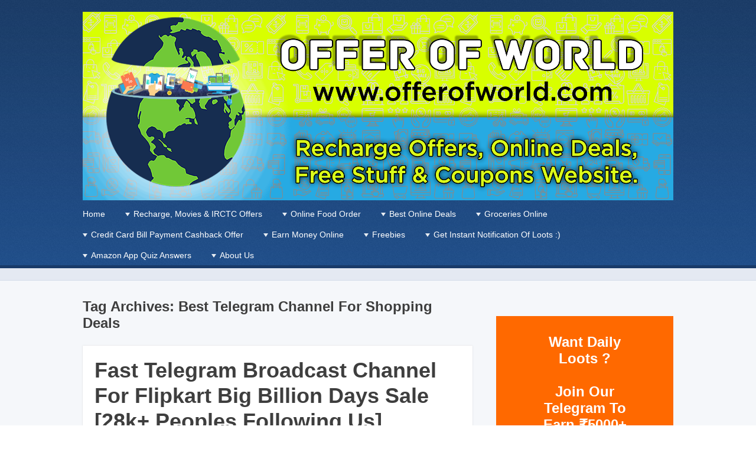

--- FILE ---
content_type: text/html; charset=UTF-8
request_url: https://offerofworld.com/tag/best-telegram-channel-for-shopping-deals/
body_size: 19105
content:
<!DOCTYPE html>
<html lang="en-GB">
<head>
<meta charset="UTF-8" />
<meta name="viewport" content="width=device-width" />
<title>Best Telegram Channel For Shopping Deals Archives - OFFER OF WORLD</title>
<link rel="profile" href="http://gmpg.org/xfn/11" />
<link rel="pingback" href="https://offerofworld.com/xmlrpc.php" />
<!--[if lt IE 9]>
<script src="https://offerofworld.com/wp-content/themes/cazuela/js/html5.js" type="text/javascript"></script>
<![endif]-->
	
	<!-- Global site tag (gtag.js) - Google Analytics -->
<script async src="https://www.googletagmanager.com/gtag/js?id=UA-168826841-1"></script>
<script>
  window.dataLayer = window.dataLayer || [];
  function gtag(){dataLayer.push(arguments);}
  gtag('js', new Date());

  gtag('config', 'UA-168826841-1');
</script>

<meta name='robots' content='index, follow, max-image-preview:large, max-snippet:-1, max-video-preview:-1' />
	<style>img:is([sizes="auto" i], [sizes^="auto," i]) { contain-intrinsic-size: 3000px 1500px }</style>
	
	<!-- This site is optimized with the Yoast SEO plugin v20.7 - https://yoast.com/wordpress/plugins/seo/ -->
	<link rel="canonical" href="https://offerofworld.com/tag/best-telegram-channel-for-shopping-deals/" />
	<meta property="og:locale" content="en_GB" />
	<meta property="og:type" content="article" />
	<meta property="og:title" content="Best Telegram Channel For Shopping Deals Archives - OFFER OF WORLD" />
	<meta property="og:url" content="https://offerofworld.com/tag/best-telegram-channel-for-shopping-deals/" />
	<meta property="og:site_name" content="OFFER OF WORLD" />
	<meta name="twitter:card" content="summary_large_image" />
	<script type="application/ld+json" class="yoast-schema-graph">{"@context":"https://schema.org","@graph":[{"@type":"CollectionPage","@id":"https://offerofworld.com/tag/best-telegram-channel-for-shopping-deals/","url":"https://offerofworld.com/tag/best-telegram-channel-for-shopping-deals/","name":"Best Telegram Channel For Shopping Deals Archives - OFFER OF WORLD","isPartOf":{"@id":"https://offerofworld.com/#website"},"breadcrumb":{"@id":"https://offerofworld.com/tag/best-telegram-channel-for-shopping-deals/#breadcrumb"},"inLanguage":"en-GB"},{"@type":"BreadcrumbList","@id":"https://offerofworld.com/tag/best-telegram-channel-for-shopping-deals/#breadcrumb","itemListElement":[{"@type":"ListItem","position":1,"name":"Home","item":"https://offerofworld.com/"},{"@type":"ListItem","position":2,"name":"Best Telegram Channel For Shopping Deals"}]},{"@type":"WebSite","@id":"https://offerofworld.com/#website","url":"https://offerofworld.com/","name":"OFFER OF WORLD","description":"Recharge Offer, Online Deals, Free Sample , Amazon Loot Deals &amp; Coupons Website.","potentialAction":[{"@type":"SearchAction","target":{"@type":"EntryPoint","urlTemplate":"https://offerofworld.com/?s={search_term_string}"},"query-input":"required name=search_term_string"}],"inLanguage":"en-GB"}]}</script>
	<!-- / Yoast SEO plugin. -->


<link rel='dns-prefetch' href='//www.googletagmanager.com' />
<link rel='dns-prefetch' href='//stats.wp.com' />
<link rel='dns-prefetch' href='//fonts.googleapis.com' />
<link rel='dns-prefetch' href='//secure.rating-widget.com' />
<link rel='dns-prefetch' href='//v0.wordpress.com' />
<link rel='dns-prefetch' href='//i0.wp.com' />
<link rel='dns-prefetch' href='//widgets.wp.com' />
<link rel='dns-prefetch' href='//s0.wp.com' />
<link rel='dns-prefetch' href='//0.gravatar.com' />
<link rel='dns-prefetch' href='//1.gravatar.com' />
<link rel='dns-prefetch' href='//2.gravatar.com' />
<link rel='dns-prefetch' href='//c0.wp.com' />
<link rel='dns-prefetch' href='//pagead2.googlesyndication.com' />
<link rel="alternate" type="application/rss+xml" title="OFFER OF WORLD &raquo; Feed" href="https://offerofworld.com/feed/" />
<link rel="alternate" type="application/rss+xml" title="OFFER OF WORLD &raquo; Comments Feed" href="https://offerofworld.com/comments/feed/" />
<link rel="alternate" type="application/rss+xml" title="OFFER OF WORLD &raquo; Best Telegram Channel For Shopping Deals Tag Feed" href="https://offerofworld.com/tag/best-telegram-channel-for-shopping-deals/feed/" />
<script type="text/javascript">
/* <![CDATA[ */
window._wpemojiSettings = {"baseUrl":"https:\/\/s.w.org\/images\/core\/emoji\/16.0.1\/72x72\/","ext":".png","svgUrl":"https:\/\/s.w.org\/images\/core\/emoji\/16.0.1\/svg\/","svgExt":".svg","source":{"concatemoji":"https:\/\/offerofworld.com\/wp-includes\/js\/wp-emoji-release.min.js?ver=6.8.3"}};
/*! This file is auto-generated */
!function(s,n){var o,i,e;function c(e){try{var t={supportTests:e,timestamp:(new Date).valueOf()};sessionStorage.setItem(o,JSON.stringify(t))}catch(e){}}function p(e,t,n){e.clearRect(0,0,e.canvas.width,e.canvas.height),e.fillText(t,0,0);var t=new Uint32Array(e.getImageData(0,0,e.canvas.width,e.canvas.height).data),a=(e.clearRect(0,0,e.canvas.width,e.canvas.height),e.fillText(n,0,0),new Uint32Array(e.getImageData(0,0,e.canvas.width,e.canvas.height).data));return t.every(function(e,t){return e===a[t]})}function u(e,t){e.clearRect(0,0,e.canvas.width,e.canvas.height),e.fillText(t,0,0);for(var n=e.getImageData(16,16,1,1),a=0;a<n.data.length;a++)if(0!==n.data[a])return!1;return!0}function f(e,t,n,a){switch(t){case"flag":return n(e,"\ud83c\udff3\ufe0f\u200d\u26a7\ufe0f","\ud83c\udff3\ufe0f\u200b\u26a7\ufe0f")?!1:!n(e,"\ud83c\udde8\ud83c\uddf6","\ud83c\udde8\u200b\ud83c\uddf6")&&!n(e,"\ud83c\udff4\udb40\udc67\udb40\udc62\udb40\udc65\udb40\udc6e\udb40\udc67\udb40\udc7f","\ud83c\udff4\u200b\udb40\udc67\u200b\udb40\udc62\u200b\udb40\udc65\u200b\udb40\udc6e\u200b\udb40\udc67\u200b\udb40\udc7f");case"emoji":return!a(e,"\ud83e\udedf")}return!1}function g(e,t,n,a){var r="undefined"!=typeof WorkerGlobalScope&&self instanceof WorkerGlobalScope?new OffscreenCanvas(300,150):s.createElement("canvas"),o=r.getContext("2d",{willReadFrequently:!0}),i=(o.textBaseline="top",o.font="600 32px Arial",{});return e.forEach(function(e){i[e]=t(o,e,n,a)}),i}function t(e){var t=s.createElement("script");t.src=e,t.defer=!0,s.head.appendChild(t)}"undefined"!=typeof Promise&&(o="wpEmojiSettingsSupports",i=["flag","emoji"],n.supports={everything:!0,everythingExceptFlag:!0},e=new Promise(function(e){s.addEventListener("DOMContentLoaded",e,{once:!0})}),new Promise(function(t){var n=function(){try{var e=JSON.parse(sessionStorage.getItem(o));if("object"==typeof e&&"number"==typeof e.timestamp&&(new Date).valueOf()<e.timestamp+604800&&"object"==typeof e.supportTests)return e.supportTests}catch(e){}return null}();if(!n){if("undefined"!=typeof Worker&&"undefined"!=typeof OffscreenCanvas&&"undefined"!=typeof URL&&URL.createObjectURL&&"undefined"!=typeof Blob)try{var e="postMessage("+g.toString()+"("+[JSON.stringify(i),f.toString(),p.toString(),u.toString()].join(",")+"));",a=new Blob([e],{type:"text/javascript"}),r=new Worker(URL.createObjectURL(a),{name:"wpTestEmojiSupports"});return void(r.onmessage=function(e){c(n=e.data),r.terminate(),t(n)})}catch(e){}c(n=g(i,f,p,u))}t(n)}).then(function(e){for(var t in e)n.supports[t]=e[t],n.supports.everything=n.supports.everything&&n.supports[t],"flag"!==t&&(n.supports.everythingExceptFlag=n.supports.everythingExceptFlag&&n.supports[t]);n.supports.everythingExceptFlag=n.supports.everythingExceptFlag&&!n.supports.flag,n.DOMReady=!1,n.readyCallback=function(){n.DOMReady=!0}}).then(function(){return e}).then(function(){var e;n.supports.everything||(n.readyCallback(),(e=n.source||{}).concatemoji?t(e.concatemoji):e.wpemoji&&e.twemoji&&(t(e.twemoji),t(e.wpemoji)))}))}((window,document),window._wpemojiSettings);
/* ]]> */
</script>
<style id='wp-emoji-styles-inline-css' type='text/css'>

	img.wp-smiley, img.emoji {
		display: inline !important;
		border: none !important;
		box-shadow: none !important;
		height: 1em !important;
		width: 1em !important;
		margin: 0 0.07em !important;
		vertical-align: -0.1em !important;
		background: none !important;
		padding: 0 !important;
	}
</style>
<link rel='stylesheet' id='wp-block-library-css' href='https://c0.wp.com/c/6.8.3/wp-includes/css/dist/block-library/style.min.css' type='text/css' media='all' />
<style id='wp-block-library-inline-css' type='text/css'>
.has-text-align-justify{text-align:justify;}
</style>
<style id='classic-theme-styles-inline-css' type='text/css'>
/*! This file is auto-generated */
.wp-block-button__link{color:#fff;background-color:#32373c;border-radius:9999px;box-shadow:none;text-decoration:none;padding:calc(.667em + 2px) calc(1.333em + 2px);font-size:1.125em}.wp-block-file__button{background:#32373c;color:#fff;text-decoration:none}
</style>
<link rel='stylesheet' id='jetpack-videopress-video-block-view-css' href='https://offerofworld.com/wp-content/plugins/jetpack/jetpack_vendor/automattic/jetpack-videopress/build/block-editor/blocks/video/view.css?minify=false&#038;ver=317afd605f368082816f' type='text/css' media='all' />
<link rel='stylesheet' id='mediaelement-css' href='https://c0.wp.com/c/6.8.3/wp-includes/js/mediaelement/mediaelementplayer-legacy.min.css' type='text/css' media='all' />
<link rel='stylesheet' id='wp-mediaelement-css' href='https://c0.wp.com/c/6.8.3/wp-includes/js/mediaelement/wp-mediaelement.min.css' type='text/css' media='all' />
<link rel='stylesheet' id='quads-style-css-css' href='https://offerofworld.com/wp-content/plugins/quick-adsense-reloaded/includes/gutenberg/dist/blocks.style.build.css?ver=2.0.98' type='text/css' media='all' />
<style id='global-styles-inline-css' type='text/css'>
:root{--wp--preset--aspect-ratio--square: 1;--wp--preset--aspect-ratio--4-3: 4/3;--wp--preset--aspect-ratio--3-4: 3/4;--wp--preset--aspect-ratio--3-2: 3/2;--wp--preset--aspect-ratio--2-3: 2/3;--wp--preset--aspect-ratio--16-9: 16/9;--wp--preset--aspect-ratio--9-16: 9/16;--wp--preset--color--black: #000000;--wp--preset--color--cyan-bluish-gray: #abb8c3;--wp--preset--color--white: #ffffff;--wp--preset--color--pale-pink: #f78da7;--wp--preset--color--vivid-red: #cf2e2e;--wp--preset--color--luminous-vivid-orange: #ff6900;--wp--preset--color--luminous-vivid-amber: #fcb900;--wp--preset--color--light-green-cyan: #7bdcb5;--wp--preset--color--vivid-green-cyan: #00d084;--wp--preset--color--pale-cyan-blue: #8ed1fc;--wp--preset--color--vivid-cyan-blue: #0693e3;--wp--preset--color--vivid-purple: #9b51e0;--wp--preset--gradient--vivid-cyan-blue-to-vivid-purple: linear-gradient(135deg,rgba(6,147,227,1) 0%,rgb(155,81,224) 100%);--wp--preset--gradient--light-green-cyan-to-vivid-green-cyan: linear-gradient(135deg,rgb(122,220,180) 0%,rgb(0,208,130) 100%);--wp--preset--gradient--luminous-vivid-amber-to-luminous-vivid-orange: linear-gradient(135deg,rgba(252,185,0,1) 0%,rgba(255,105,0,1) 100%);--wp--preset--gradient--luminous-vivid-orange-to-vivid-red: linear-gradient(135deg,rgba(255,105,0,1) 0%,rgb(207,46,46) 100%);--wp--preset--gradient--very-light-gray-to-cyan-bluish-gray: linear-gradient(135deg,rgb(238,238,238) 0%,rgb(169,184,195) 100%);--wp--preset--gradient--cool-to-warm-spectrum: linear-gradient(135deg,rgb(74,234,220) 0%,rgb(151,120,209) 20%,rgb(207,42,186) 40%,rgb(238,44,130) 60%,rgb(251,105,98) 80%,rgb(254,248,76) 100%);--wp--preset--gradient--blush-light-purple: linear-gradient(135deg,rgb(255,206,236) 0%,rgb(152,150,240) 100%);--wp--preset--gradient--blush-bordeaux: linear-gradient(135deg,rgb(254,205,165) 0%,rgb(254,45,45) 50%,rgb(107,0,62) 100%);--wp--preset--gradient--luminous-dusk: linear-gradient(135deg,rgb(255,203,112) 0%,rgb(199,81,192) 50%,rgb(65,88,208) 100%);--wp--preset--gradient--pale-ocean: linear-gradient(135deg,rgb(255,245,203) 0%,rgb(182,227,212) 50%,rgb(51,167,181) 100%);--wp--preset--gradient--electric-grass: linear-gradient(135deg,rgb(202,248,128) 0%,rgb(113,206,126) 100%);--wp--preset--gradient--midnight: linear-gradient(135deg,rgb(2,3,129) 0%,rgb(40,116,252) 100%);--wp--preset--font-size--small: 13px;--wp--preset--font-size--medium: 20px;--wp--preset--font-size--large: 36px;--wp--preset--font-size--x-large: 42px;--wp--preset--spacing--20: 0.44rem;--wp--preset--spacing--30: 0.67rem;--wp--preset--spacing--40: 1rem;--wp--preset--spacing--50: 1.5rem;--wp--preset--spacing--60: 2.25rem;--wp--preset--spacing--70: 3.38rem;--wp--preset--spacing--80: 5.06rem;--wp--preset--shadow--natural: 6px 6px 9px rgba(0, 0, 0, 0.2);--wp--preset--shadow--deep: 12px 12px 50px rgba(0, 0, 0, 0.4);--wp--preset--shadow--sharp: 6px 6px 0px rgba(0, 0, 0, 0.2);--wp--preset--shadow--outlined: 6px 6px 0px -3px rgba(255, 255, 255, 1), 6px 6px rgba(0, 0, 0, 1);--wp--preset--shadow--crisp: 6px 6px 0px rgba(0, 0, 0, 1);}:where(.is-layout-flex){gap: 0.5em;}:where(.is-layout-grid){gap: 0.5em;}body .is-layout-flex{display: flex;}.is-layout-flex{flex-wrap: wrap;align-items: center;}.is-layout-flex > :is(*, div){margin: 0;}body .is-layout-grid{display: grid;}.is-layout-grid > :is(*, div){margin: 0;}:where(.wp-block-columns.is-layout-flex){gap: 2em;}:where(.wp-block-columns.is-layout-grid){gap: 2em;}:where(.wp-block-post-template.is-layout-flex){gap: 1.25em;}:where(.wp-block-post-template.is-layout-grid){gap: 1.25em;}.has-black-color{color: var(--wp--preset--color--black) !important;}.has-cyan-bluish-gray-color{color: var(--wp--preset--color--cyan-bluish-gray) !important;}.has-white-color{color: var(--wp--preset--color--white) !important;}.has-pale-pink-color{color: var(--wp--preset--color--pale-pink) !important;}.has-vivid-red-color{color: var(--wp--preset--color--vivid-red) !important;}.has-luminous-vivid-orange-color{color: var(--wp--preset--color--luminous-vivid-orange) !important;}.has-luminous-vivid-amber-color{color: var(--wp--preset--color--luminous-vivid-amber) !important;}.has-light-green-cyan-color{color: var(--wp--preset--color--light-green-cyan) !important;}.has-vivid-green-cyan-color{color: var(--wp--preset--color--vivid-green-cyan) !important;}.has-pale-cyan-blue-color{color: var(--wp--preset--color--pale-cyan-blue) !important;}.has-vivid-cyan-blue-color{color: var(--wp--preset--color--vivid-cyan-blue) !important;}.has-vivid-purple-color{color: var(--wp--preset--color--vivid-purple) !important;}.has-black-background-color{background-color: var(--wp--preset--color--black) !important;}.has-cyan-bluish-gray-background-color{background-color: var(--wp--preset--color--cyan-bluish-gray) !important;}.has-white-background-color{background-color: var(--wp--preset--color--white) !important;}.has-pale-pink-background-color{background-color: var(--wp--preset--color--pale-pink) !important;}.has-vivid-red-background-color{background-color: var(--wp--preset--color--vivid-red) !important;}.has-luminous-vivid-orange-background-color{background-color: var(--wp--preset--color--luminous-vivid-orange) !important;}.has-luminous-vivid-amber-background-color{background-color: var(--wp--preset--color--luminous-vivid-amber) !important;}.has-light-green-cyan-background-color{background-color: var(--wp--preset--color--light-green-cyan) !important;}.has-vivid-green-cyan-background-color{background-color: var(--wp--preset--color--vivid-green-cyan) !important;}.has-pale-cyan-blue-background-color{background-color: var(--wp--preset--color--pale-cyan-blue) !important;}.has-vivid-cyan-blue-background-color{background-color: var(--wp--preset--color--vivid-cyan-blue) !important;}.has-vivid-purple-background-color{background-color: var(--wp--preset--color--vivid-purple) !important;}.has-black-border-color{border-color: var(--wp--preset--color--black) !important;}.has-cyan-bluish-gray-border-color{border-color: var(--wp--preset--color--cyan-bluish-gray) !important;}.has-white-border-color{border-color: var(--wp--preset--color--white) !important;}.has-pale-pink-border-color{border-color: var(--wp--preset--color--pale-pink) !important;}.has-vivid-red-border-color{border-color: var(--wp--preset--color--vivid-red) !important;}.has-luminous-vivid-orange-border-color{border-color: var(--wp--preset--color--luminous-vivid-orange) !important;}.has-luminous-vivid-amber-border-color{border-color: var(--wp--preset--color--luminous-vivid-amber) !important;}.has-light-green-cyan-border-color{border-color: var(--wp--preset--color--light-green-cyan) !important;}.has-vivid-green-cyan-border-color{border-color: var(--wp--preset--color--vivid-green-cyan) !important;}.has-pale-cyan-blue-border-color{border-color: var(--wp--preset--color--pale-cyan-blue) !important;}.has-vivid-cyan-blue-border-color{border-color: var(--wp--preset--color--vivid-cyan-blue) !important;}.has-vivid-purple-border-color{border-color: var(--wp--preset--color--vivid-purple) !important;}.has-vivid-cyan-blue-to-vivid-purple-gradient-background{background: var(--wp--preset--gradient--vivid-cyan-blue-to-vivid-purple) !important;}.has-light-green-cyan-to-vivid-green-cyan-gradient-background{background: var(--wp--preset--gradient--light-green-cyan-to-vivid-green-cyan) !important;}.has-luminous-vivid-amber-to-luminous-vivid-orange-gradient-background{background: var(--wp--preset--gradient--luminous-vivid-amber-to-luminous-vivid-orange) !important;}.has-luminous-vivid-orange-to-vivid-red-gradient-background{background: var(--wp--preset--gradient--luminous-vivid-orange-to-vivid-red) !important;}.has-very-light-gray-to-cyan-bluish-gray-gradient-background{background: var(--wp--preset--gradient--very-light-gray-to-cyan-bluish-gray) !important;}.has-cool-to-warm-spectrum-gradient-background{background: var(--wp--preset--gradient--cool-to-warm-spectrum) !important;}.has-blush-light-purple-gradient-background{background: var(--wp--preset--gradient--blush-light-purple) !important;}.has-blush-bordeaux-gradient-background{background: var(--wp--preset--gradient--blush-bordeaux) !important;}.has-luminous-dusk-gradient-background{background: var(--wp--preset--gradient--luminous-dusk) !important;}.has-pale-ocean-gradient-background{background: var(--wp--preset--gradient--pale-ocean) !important;}.has-electric-grass-gradient-background{background: var(--wp--preset--gradient--electric-grass) !important;}.has-midnight-gradient-background{background: var(--wp--preset--gradient--midnight) !important;}.has-small-font-size{font-size: var(--wp--preset--font-size--small) !important;}.has-medium-font-size{font-size: var(--wp--preset--font-size--medium) !important;}.has-large-font-size{font-size: var(--wp--preset--font-size--large) !important;}.has-x-large-font-size{font-size: var(--wp--preset--font-size--x-large) !important;}
:where(.wp-block-post-template.is-layout-flex){gap: 1.25em;}:where(.wp-block-post-template.is-layout-grid){gap: 1.25em;}
:where(.wp-block-columns.is-layout-flex){gap: 2em;}:where(.wp-block-columns.is-layout-grid){gap: 2em;}
:root :where(.wp-block-pullquote){font-size: 1.5em;line-height: 1.6;}
</style>
<link rel='stylesheet' id='rw-site-rating-css' href='https://offerofworld.com/wp-content/plugins/rating-widget/resources/css/site-rating.css?ver=3.1.9' type='text/css' media='all' />
<link rel='stylesheet' id='toc-screen-css' href='https://offerofworld.com/wp-content/plugins/table-of-contents-plus/screen.min.css?ver=2302' type='text/css' media='all' />
<link rel='stylesheet' id='font_open-sans-css' href='http://fonts.googleapis.com/css?family=Open+Sans%3A400italic%2C700italic%2C400%2C700&#038;ver=6.8.3' type='text/css' media='all' />
<link rel='stylesheet' id='style-css' href='https://offerofworld.com/wp-content/themes/cazuela/style.css?ver=6.8.3' type='text/css' media='all' />
<link rel='stylesheet' id='rw_toprated-css' href='https://secure.rating-widget.com/css/wordpress/toprated.css?ck=Y2026M01D21&#038;ver=3.1.9' type='text/css' media='all' />
<link rel='stylesheet' id='rw_recommendations-css' href='https://secure.rating-widget.com/css/widget/recommendations.css?ck=Y2026M01D21&#038;ver=3.1.9' type='text/css' media='all' />
<link rel='stylesheet' id='social-logos-css' href='https://c0.wp.com/p/jetpack/12.1.2/_inc/social-logos/social-logos.min.css' type='text/css' media='all' />
<link rel='stylesheet' id='jetpack_css-css' href='https://c0.wp.com/p/jetpack/12.1.2/css/jetpack.css' type='text/css' media='all' />
<style id='quads-styles-inline-css' type='text/css'>

    .quads-location ins.adsbygoogle {
        background: transparent !important;
    }.quads-location .quads_rotator_img{ opacity:1 !important;}
    .quads.quads_ad_container { display: grid; grid-template-columns: auto; grid-gap: 10px; padding: 10px; }
    .grid_image{animation: fadeIn 0.5s;-webkit-animation: fadeIn 0.5s;-moz-animation: fadeIn 0.5s;
        -o-animation: fadeIn 0.5s;-ms-animation: fadeIn 0.5s;}
    .quads-ad-label { font-size: 12px; text-align: center; color: #333;}
    .quads_click_impression { display: none;} .quads-location, .quads-ads-space{max-width:100%;} @media only screen and (max-width: 480px) { .quads-ads-space, .penci-builder-element .quads-ads-space{max-width:340px;}}
</style>
<script type="text/javascript" src="https://c0.wp.com/c/6.8.3/wp-includes/js/jquery/jquery.min.js" id="jquery-core-js"></script>
<script type="text/javascript" src="https://c0.wp.com/c/6.8.3/wp-includes/js/jquery/jquery-migrate.min.js" id="jquery-migrate-js"></script>

<!-- Google Analytics snippet added by Site Kit -->
<script type="text/javascript" src="https://www.googletagmanager.com/gtag/js?id=UA-168826841-1" id="google_gtagjs-js" async></script>
<script type="text/javascript" id="google_gtagjs-js-after">
/* <![CDATA[ */
window.dataLayer = window.dataLayer || [];function gtag(){dataLayer.push(arguments);}
gtag('set', 'linker', {"domains":["offerofworld.com"]} );
gtag("js", new Date());
gtag("set", "developer_id.dZTNiMT", true);
gtag("config", "UA-168826841-1", {"anonymize_ip":true,"optimize_id":"OPT-NWS5734"});
gtag("config", "AW-4489187204618871");
gtag("config", "G-GW825FCJW8");
/* ]]> */
</script>

<!-- End Google Analytics snippet added by Site Kit -->
<link rel="https://api.w.org/" href="https://offerofworld.com/wp-json/" /><link rel="alternate" title="JSON" type="application/json" href="https://offerofworld.com/wp-json/wp/v2/tags/1504" /><link rel="EditURI" type="application/rsd+xml" title="RSD" href="https://offerofworld.com/xmlrpc.php?rsd" />
<meta name="generator" content="WordPress 6.8.3" />
<meta name="generator" content="Site Kit by Google 1.99.0" /><meta name="google-site-verification" content="VuW7yNSsW3llZrJ5VkJYU-v4PC26gQicdsxQfLfr4T8" /><script type="text/javascript">//<![CDATA[
  function external_links_in_new_windows_loop() {
    if (!document.links) {
      document.links = document.getElementsByTagName('a');
    }
    var change_link = false;
    var force = '';
    var ignore = '';

    for (var t=0; t<document.links.length; t++) {
      var all_links = document.links[t];
      change_link = false;
      
      if(document.links[t].hasAttribute('onClick') == false) {
        // forced if the address starts with http (or also https), but does not link to the current domain
        if(all_links.href.search(/^http/) != -1 && all_links.href.search('offerofworld.com') == -1 && all_links.href.search(/^#/) == -1) {
          // console.log('Changed ' + all_links.href);
          change_link = true;
        }
          
        if(force != '' && all_links.href.search(force) != -1) {
          // forced
          // console.log('force ' + all_links.href);
          change_link = true;
        }
        
        if(ignore != '' && all_links.href.search(ignore) != -1) {
          // console.log('ignore ' + all_links.href);
          // ignored
          change_link = false;
        }

        if(change_link == true) {
          // console.log('Changed ' + all_links.href);
          document.links[t].setAttribute('onClick', 'javascript:window.open(\'' + all_links.href.replace(/'/g, '') + '\', \'_blank\', \'noopener\'); return false;');
          document.links[t].removeAttribute('target');
        }
      }
    }
  }
  
  // Load
  function external_links_in_new_windows_load(func)
  {  
    var oldonload = window.onload;
    if (typeof window.onload != 'function'){
      window.onload = func;
    } else {
      window.onload = function(){
        oldonload();
        func();
      }
    }
  }

  external_links_in_new_windows_load(external_links_in_new_windows_loop);
  //]]></script>


<!--BEGIN: TRACKING CODE MANAGER (v2.0.16) BY INTELLYWP.COM IN HEAD//-->
<!-- Facebook Pixel Code -->
<script>
  !function(f,b,e,v,n,t,s)
  {if(f.fbq)return;n=f.fbq=function(){n.callMethod?
  n.callMethod.apply(n,arguments):n.queue.push(arguments)};
  if(!f._fbq)f._fbq=n;n.push=n;n.loaded=!0;n.version='2.0';
  n.queue=[];t=b.createElement(e);t.async=!0;
  t.src=v;s=b.getElementsByTagName(e)[0];
  s.parentNode.insertBefore(t,s)}(window, document,'script',
  'https://connect.facebook.net/en_US/fbevents.js');
  fbq('init', '420786221669858');
  fbq('track', 'PageView');
</script>
<noscript><img height="1" width="1" src="https://www.facebook.com/tr?id=420786221669858&ev=PageView&noscript=1" /></noscript>
<!-- End Facebook Pixel Code -->
<!--END: https://wordpress.org/plugins/tracking-code-manager IN HEAD//-->	<style>img#wpstats{display:none}</style>
		<script src="//pagead2.googlesyndication.com/pagead/js/adsbygoogle.js"></script><script>document.cookie = 'quads_browser_width='+screen.width;</script>	
	<style type="text/css">
		#main a,
		#main .entry-meta a,
		#main .page-links a,
		#after-header a,
		#homepage-widget-area a:visited {
			color: #1e559b		}
	</style>

<!-- Google AdSense snippet added by Site Kit -->
<meta name="google-adsense-platform-account" content="ca-host-pub-2644536267352236">
<meta name="google-adsense-platform-domain" content="sitekit.withgoogle.com">
<!-- End Google AdSense snippet added by Site Kit -->
      <meta name="onesignal" content="wordpress-plugin"/>
            <script>

      window.OneSignal = window.OneSignal || [];

      OneSignal.push( function() {
        OneSignal.SERVICE_WORKER_UPDATER_PATH = "OneSignalSDKUpdaterWorker.js.php";
                      OneSignal.SERVICE_WORKER_PATH = "OneSignalSDKWorker.js.php";
                      OneSignal.SERVICE_WORKER_PARAM = { scope: "/" };
        OneSignal.setDefaultNotificationUrl("https://offerofworld.com");
        var oneSignal_options = {};
        window._oneSignalInitOptions = oneSignal_options;

        oneSignal_options['wordpress'] = true;
oneSignal_options['appId'] = 'e45d0d8d-8433-4782-9fc5-83f0e5689720';
oneSignal_options['allowLocalhostAsSecureOrigin'] = true;
oneSignal_options['welcomeNotification'] = { };
oneSignal_options['welcomeNotification']['title'] = "";
oneSignal_options['welcomeNotification']['message'] = "";
oneSignal_options['path'] = "https://offerofworld.com/wp-content/plugins/onesignal-free-web-push-notifications/sdk_files/";
oneSignal_options['safari_web_id'] = "949606628038";
oneSignal_options['promptOptions'] = { };
oneSignal_options['notifyButton'] = { };
oneSignal_options['notifyButton']['enable'] = true;
oneSignal_options['notifyButton']['position'] = 'bottom-right';
oneSignal_options['notifyButton']['theme'] = 'default';
oneSignal_options['notifyButton']['size'] = 'medium';
oneSignal_options['notifyButton']['showCredit'] = true;
oneSignal_options['notifyButton']['text'] = {};
                OneSignal.init(window._oneSignalInitOptions);
                OneSignal.showSlidedownPrompt();      });

      function documentInitOneSignal() {
        var oneSignal_elements = document.getElementsByClassName("OneSignal-prompt");

        var oneSignalLinkClickHandler = function(event) { OneSignal.push(['registerForPushNotifications']); event.preventDefault(); };        for(var i = 0; i < oneSignal_elements.length; i++)
          oneSignal_elements[i].addEventListener('click', oneSignalLinkClickHandler, false);
      }

      if (document.readyState === 'complete') {
           documentInitOneSignal();
      }
      else {
           window.addEventListener("load", function(event){
               documentInitOneSignal();
          });
      }
    </script>
	<style type="text/css">
			.site-title,
		.site-description {
			position: absolute !important;
			clip: rect(1px 1px 1px 1px); /* IE7 */
			clip: rect(1px, 1px, 1px, 1px);
		}
		#masthead hgroup {
			margin: 0;
		}
		</style>
	
<!-- Google AdSense snippet added by Site Kit -->
<script type="text/javascript" async="async" src="https://pagead2.googlesyndication.com/pagead/js/adsbygoogle.js?client=ca-pub-4489187204618871&amp;host=ca-host-pub-2644536267352236" crossorigin="anonymous"></script>

<!-- End Google AdSense snippet added by Site Kit -->

<!-- Google Tag Manager snippet added by Site Kit -->
<script type="text/javascript">
/* <![CDATA[ */

			( function( w, d, s, l, i ) {
				w[l] = w[l] || [];
				w[l].push( {'gtm.start': new Date().getTime(), event: 'gtm.js'} );
				var f = d.getElementsByTagName( s )[0],
					j = d.createElement( s ), dl = l != 'dataLayer' ? '&l=' + l : '';
				j.async = true;
				j.src = 'https://www.googletagmanager.com/gtm.js?id=' + i + dl;
				f.parentNode.insertBefore( j, f );
			} )( window, document, 'script', 'dataLayer', 'GTM-5NWQLLRQ' );
			
/* ]]> */
</script>

<!-- End Google Tag Manager snippet added by Site Kit -->
<link rel="icon" href="https://i0.wp.com/offerofworld.com/wp-content/uploads/2019/07/cropped-White-Bg.png?fit=32%2C32&#038;ssl=1" sizes="32x32" />
<link rel="icon" href="https://i0.wp.com/offerofworld.com/wp-content/uploads/2019/07/cropped-White-Bg.png?fit=192%2C192&#038;ssl=1" sizes="192x192" />
<link rel="apple-touch-icon" href="https://i0.wp.com/offerofworld.com/wp-content/uploads/2019/07/cropped-White-Bg.png?fit=180%2C180&#038;ssl=1" />
<meta name="msapplication-TileImage" content="https://i0.wp.com/offerofworld.com/wp-content/uploads/2019/07/cropped-White-Bg.png?fit=270%2C270&#038;ssl=1" />
</head>
<script data-ad-client="ca-pub-4489187204618871" async src="https://pagead2.googlesyndication.com/pagead/js/adsbygoogle.js"></script>
<body class="archive tag tag-best-telegram-channel-for-shopping-deals tag-1504 wp-theme-cazuela layout-cp layout-full-width scheme-blue body-open-sans heading-open-sans header-gradient">
<div id="page" class="hfeed site">

	<header id="masthead" class="site-header" role="banner">
		
		<div class="inner clearfix">
	
			<hgroup>
									<h1 class="site-title"><a href="https://offerofworld.com/" title="OFFER OF WORLD" rel="home">OFFER OF WORLD</a></h1>
								
									<h2 class="site-description">Recharge Offer, Online Deals, Free Sample , Amazon Loot Deals &amp; Coupons Website.</h2>
							</hgroup>

							<a href="https://offerofworld.com/"><img src="https://offerofworld.com/wp-content/uploads/2020/01/Banner-web.png" class="header-image" width="1920" height="613" alt="" /></a>
				
			<nav role="navigation" class="site-navigation main-navigation">
				<h1 class="assistive-text"><span>&#9776;</span> Menu</h1>
				<div class="assistive-text skip-link"><a href="#content" title="Skip to content">Skip to content</a></div>
	
				<ul id="menu-offer-of-world" class="menu"><li id="menu-item-10" class="menu-item menu-item-type-custom menu-item-object-custom menu-item-home menu-item-10"><a target="_blank" href="https://offerofworld.com/">Home</a></li>
<li id="menu-item-163" class="menu-item menu-item-type-taxonomy menu-item-object-category menu-item-has-children menu-parent-item menu-item-163"><a href="https://offerofworld.com/category/cashback-and-promo-codes/">Recharge, Movies &#038; IRCTC Offers</a>
<ul class="sub-menu">
	<li id="menu-item-156" class="menu-item menu-item-type-taxonomy menu-item-object-category menu-item-156"><a href="https://offerofworld.com/category/cashback-and-promo-codes/paytm/">Paytm Offer</a></li>
	<li id="menu-item-154" class="menu-item menu-item-type-taxonomy menu-item-object-category menu-item-154"><a href="https://offerofworld.com/category/cashback-and-promo-codes/mobikwik/">Mobikwik Offer</a></li>
	<li id="menu-item-153" class="menu-item menu-item-type-taxonomy menu-item-object-category menu-item-153"><a href="https://offerofworld.com/category/cashback-and-promo-codes/freecharge/">Freecharge Offer</a></li>
	<li id="menu-item-5202" class="menu-item menu-item-type-taxonomy menu-item-object-category menu-item-5202"><a href="https://offerofworld.com/category/cashback-and-promo-codes/phonepe/">Phonepe Offer</a></li>
	<li id="menu-item-8468" class="menu-item menu-item-type-taxonomy menu-item-object-category menu-item-8468"><a href="https://offerofworld.com/category/cashback-and-promo-codes/niki/">Niki Cashback Offer</a></li>
	<li id="menu-item-8470" class="menu-item menu-item-type-taxonomy menu-item-object-category menu-item-8470"><a href="https://offerofworld.com/category/cashback-and-promo-codes/payzapp/">PayZapp Offer</a></li>
	<li id="menu-item-5199" class="menu-item menu-item-type-taxonomy menu-item-object-category menu-item-5199"><a href="https://offerofworld.com/category/best-online-loot-deals/bookmyshow/">BookMyShow Offer</a></li>
	<li id="menu-item-8474" class="menu-item menu-item-type-taxonomy menu-item-object-category menu-item-8474"><a href="https://offerofworld.com/category/cashback-and-promo-codes/irctc/">IRCTC Offer</a></li>
</ul>
</li>
<li id="menu-item-18819" class="menu-item menu-item-type-taxonomy menu-item-object-post_tag menu-item-has-children menu-parent-item menu-item-18819"><a href="https://offerofworld.com/tag/online-food-cashback-offer/">Online Food Order</a>
<ul class="sub-menu">
	<li id="menu-item-18820" class="menu-item menu-item-type-taxonomy menu-item-object-category menu-item-18820"><a href="https://offerofworld.com/category/cashback-and-promo-codes/swiggy/">Swiggy Offer</a></li>
	<li id="menu-item-18821" class="menu-item menu-item-type-taxonomy menu-item-object-category menu-item-18821"><a href="https://offerofworld.com/category/cashback-and-promo-codes/zomato/">Zomato Promo Codes</a></li>
	<li id="menu-item-18822" class="menu-item menu-item-type-taxonomy menu-item-object-post_tag menu-item-18822"><a href="https://offerofworld.com/tag/uber-eats-cashback-offer/">Uber Eats Promo Codes</a></li>
	<li id="menu-item-8820" class="menu-item menu-item-type-taxonomy menu-item-object-category menu-item-8820"><a href="https://offerofworld.com/category/cashback-and-promo-codes/dominos-pizza/">Dominos Pizza Offer</a></li>
</ul>
</li>
<li id="menu-item-164" class="menu-item menu-item-type-taxonomy menu-item-object-category menu-item-has-children menu-parent-item menu-item-164"><a href="https://offerofworld.com/category/best-online-loot-deals/">Best Online Deals</a>
<ul class="sub-menu">
	<li id="menu-item-5198" class="menu-item menu-item-type-taxonomy menu-item-object-category menu-item-5198"><a href="https://offerofworld.com/category/best-online-loot-deals/amazon-in/">Amazon Offers</a></li>
	<li id="menu-item-5201" class="menu-item menu-item-type-taxonomy menu-item-object-category menu-item-5201"><a href="https://offerofworld.com/category/best-online-loot-deals/flipkart/">Flipkart Offer</a></li>
	<li id="menu-item-8471" class="menu-item menu-item-type-taxonomy menu-item-object-category menu-item-8471"><a href="https://offerofworld.com/category/best-online-loot-deals/myntra/">Myntra Offer</a></li>
</ul>
</li>
<li id="menu-item-18827" class="menu-item menu-item-type-taxonomy menu-item-object-post_tag menu-item-has-children menu-parent-item menu-item-18827"><a href="https://offerofworld.com/tag/groceries-bill-upload/">Groceries Online</a>
<ul class="sub-menu">
	<li id="menu-item-18824" class="menu-item menu-item-type-taxonomy menu-item-object-post_tag menu-item-18824"><a href="https://offerofworld.com/tag/amazon-pantry/">Amazon Pantry</a></li>
	<li id="menu-item-18826" class="menu-item menu-item-type-taxonomy menu-item-object-post_tag menu-item-18826"><a href="https://offerofworld.com/tag/flipkart-grocery-sale/">Flipkart Grocery</a></li>
	<li id="menu-item-18825" class="menu-item menu-item-type-taxonomy menu-item-object-post_tag menu-item-18825"><a href="https://offerofworld.com/tag/grofers/">Grofers Offer</a></li>
	<li id="menu-item-8472" class="menu-item menu-item-type-taxonomy menu-item-object-category menu-item-8472"><a href="https://offerofworld.com/category/cashback-and-promo-codes/big-basket/">Big Basket Offer</a></li>
</ul>
</li>
<li id="menu-item-18828" class="menu-item menu-item-type-taxonomy menu-item-object-post_tag menu-item-has-children menu-parent-item menu-item-18828"><a href="https://offerofworld.com/tag/credit-card-bill-payment-cashback-offer/">Credit Card Bill Payment Cashback Offer</a>
<ul class="sub-menu">
	<li id="menu-item-18829" class="menu-item menu-item-type-taxonomy menu-item-object-post_tag menu-item-18829"><a href="https://offerofworld.com/tag/cred-app-credit-card-bill-payment-cashback-offer/">Cred App Credit Card Bill Payment Cashback Offer</a></li>
</ul>
</li>
<li id="menu-item-511" class="menu-item menu-item-type-taxonomy menu-item-object-category menu-item-has-children menu-parent-item menu-item-511"><a href="https://offerofworld.com/category/android-apps/">Earn Money Online</a>
<ul class="sub-menu">
	<li id="menu-item-512" class="menu-item menu-item-type-taxonomy menu-item-object-post_tag menu-item-512"><a href="https://offerofworld.com/tag/refer-and-earn/">Earn Paytm Cash</a></li>
</ul>
</li>
<li id="menu-item-5203" class="menu-item menu-item-type-taxonomy menu-item-object-category menu-item-has-children menu-parent-item menu-item-5203"><a href="https://offerofworld.com/category/freebies/">Freebies</a>
<ul class="sub-menu">
	<li id="menu-item-18818" class="menu-item menu-item-type-taxonomy menu-item-object-post_tag menu-item-18818"><a href="https://offerofworld.com/tag/free-sample/">Free Samples In India</a></li>
</ul>
</li>
<li id="menu-item-5204" class="menu-item menu-item-type-taxonomy menu-item-object-category menu-item-has-children menu-parent-item menu-item-5204"><a href="https://offerofworld.com/category/only-on-offer-world/">Get Instant Notification Of Loots :)</a>
<ul class="sub-menu">
	<li id="menu-item-5205" class="menu-item menu-item-type-taxonomy menu-item-object-post_tag menu-item-5205"><a href="https://offerofworld.com/tag/whatsapp-alrets/" title="https://offerofworld.com/join-our-whatsapp-broadcast-list-for-instant-alerts/">Telegram Broacast Channel</a></li>
	<li id="menu-item-5206" class="menu-item menu-item-type-taxonomy menu-item-object-post_tag menu-item-5206"><a href="https://offerofworld.com/tag/push-notifications/">Chrome Push Notifications</a></li>
</ul>
</li>
<li id="menu-item-8920" class="menu-item menu-item-type-taxonomy menu-item-object-post_tag menu-item-has-children menu-parent-item menu-item-8920"><a href="https://offerofworld.com/tag/contest-answer/">Amazon App Quiz Answers</a>
<ul class="sub-menu">
	<li id="menu-item-8922" class="menu-item menu-item-type-taxonomy menu-item-object-category menu-item-8922"><a href="https://offerofworld.com/category/contests/amazon-quiz-contest-answer/">Amazon Quiz Contest Answer</a></li>
	<li id="menu-item-8923" class="menu-item menu-item-type-taxonomy menu-item-object-post_tag menu-item-8923"><a href="https://offerofworld.com/tag/flipkart-quiz-contest-answer/">Flipkart Quiz Contest Answer</a></li>
</ul>
</li>
<li id="menu-item-521" class="menu-item menu-item-type-post_type menu-item-object-page menu-item-has-children menu-parent-item menu-item-521"><a href="https://offerofworld.com/about-us/">About Us</a>
<ul class="sub-menu">
	<li id="menu-item-518" class="menu-item menu-item-type-post_type menu-item-object-page menu-item-518"><a href="https://offerofworld.com/contact-us/">Contact Us</a></li>
	<li id="menu-item-510" class="menu-item menu-item-type-post_type menu-item-object-page menu-item-510"><a href="https://offerofworld.com/privacy-policy/">Privacy Policy</a></li>
</ul>
</li>
</ul>			</nav><!-- .site-navigation .main-navigation -->
		</div><!-- .inner -->
	</header><!-- #masthead .site-header -->

		<div id="after-header" class="clearfix">
		<div class="inner clearfix">
					</div>
	</div><!-- #after-header -->
	
	<div id="main" class="site-main">
		<div class="inner clearfix">
		<section id="primary" class="content-area">
			<div id="content" class="site-content" role="main">

			
			
				<header class="page-header">
					<h1 class="page-title">
						Tag Archives: <span>Best Telegram Channel For Shopping Deals</span>					</h1>
									</header><!-- .page-header -->

				
								
					<div class="archive-post">
					
<article id="post-438" class="post-438 post type-post status-publish format-standard hentry category-best-online-loot-deals category-cashback-and-promo-codes category-free-recharge category-freebies category-loot-deal category-recharge-trick tag-1996 tag-amazon-great-indian-festival-sale tag-amazon-offers-telegram-channel tag-amazon-shopping-loot-deals tag-amazon-telegram tag-amazon-tips-and-tricks-telegram-page tag-august-offer tag-best-amazon-price-mistakes-telegram tag-best-deal tag-best-telegram-channel-for-earn-free-data tag-best-telegram-channel-for-shopping-deals tag-best-telegram-group-link tag-best-telegram-loot-channel tag-big-billion-days-sale tag-cashback-offers-telegram tag-coupon-code tag-daily-discount-deals tag-december-offer tag-discount-code tag-facebook-group tag-facebook-page tag-famous-telegram-channel-in-india tag-flash-sale-details tag-flipkart-and-amazon-promo-codes-telegram-group tag-flipkart-deals-telegram-channel tag-flipkart-shopping-loot-deals tag-flipkart-telegram-channel tag-free-paytm-giveaways tag-free-recharge-tricks tag-free-samples-telegram-channel tag-freebies-india-telegram-group tag-july-offer tag-june-offer tag-largest-loot-deals-telegram-group-link tag-latest-cashback-offer tag-latest-loot-tricks tag-latest-offer tag-loot-deal tag-loot-deals-alert tag-loot-deals-and-offers tag-loot-offer tag-loot-offers-telegram-channels tag-loot-tricks-telegram-channel tag-mens-fashion-telegram-channel tag-nand-kishor-singh tag-november-offer tag-october-offer tag-offer-world tag-online-shopping-telegram-channels tag-only-on-offer-world tag-paytm tag-paytm-cash tag-paytm-cash-loot tag-paytm-lifafa-telegram-channel tag-paytm-loot tag-paytm-loot-tricks tag-paytm-shopping-deals tag-paytm-shopping-loot-deals tag-paytm-telegram-channel tag-paytm-telegram-deals-channel tag-price-error tag-price-error-alerts-instantly tag-price-error-products tag-promo-code tag-push-notifications tag-recharge-tricks-telegram-channel tag-refer-and-earn-telegram-group tag-rs-1-paytm-deals tag-september-offer tag-steal-deal tag-telegram-amazon-deals-channel tag-telegram-broadcast tag-telegram-channel-for-promo-codes tag-telegram-deals-channel tag-telegram-earning-money tag-telegram-group-link-fashion-label tag-telegram-loot-deals-channel tag-telegram-shopping-channels tag-telegram-shopping-channels-india tag-trick tag-unlimited-earning tag-unlimited-trick tag-whatsapp-alrets tag-whatsapp-trick tag-www-offerofworld-com">
					
	<div class="entry-inner">
		
<header class="entry-header">
			<h1 class="entry-title"><a href="https://offerofworld.com/join-offerofworld-telegram-broadcast-channel-for-instant-loot-alerts/" title="Permalink to Fast Telegram Broadcast Channel For Flipkart Big Billion Days Sale [28k+ Peoples Following Us]" rel="bookmark">Fast Telegram Broadcast Channel For Flipkart Big Billion Days Sale [28k+ Peoples Following Us]</a></h1>
	
		<div class="entry-meta">
		Posted on <a href="https://offerofworld.com/join-offerofworld-telegram-broadcast-channel-for-instant-loot-alerts/" title="11:00 am" rel="bookmark"><time class="entry-date" datetime="2024-06-03T11:00:17+05:30" pubdate>June 3, 2024</time></a><span class="byline"> by <span class="author vcard"><a class="url fn n" href="https://offerofworld.com/author/nandu1208/" title="View all posts by OFFER OF WORLD" rel="author">OFFER OF WORLD</a></span></span>	</div><!-- .entry-meta -->
	</header><!-- .entry-header -->	
				<div class="entry-content">
			<h4><strong> Join @offerofworld Telegram Broadcast Chanel And Get Paytm , Amazon GIF, Flipkart BBD Loot Deal And Price Error Alerts Instantly.</strong></h4>
<p><a href="https://i0.wp.com/offerofworld.com/wp-content/uploads/2019/07/White-Bg.png?ssl=1"><img fetchpriority="high" decoding="async" data-attachment-id="18681" data-permalink="https://offerofworld.com/join-offerofworld-telegram-broadcast-channel-for-instant-loot-alerts/white-bg/#main" data-orig-file="https://i0.wp.com/offerofworld.com/wp-content/uploads/2019/07/White-Bg.png?fit=1080%2C1080&amp;ssl=1" data-orig-size="1080,1080" data-comments-opened="1" data-image-meta="{&quot;aperture&quot;:&quot;0&quot;,&quot;credit&quot;:&quot;&quot;,&quot;camera&quot;:&quot;&quot;,&quot;caption&quot;:&quot;&quot;,&quot;created_timestamp&quot;:&quot;0&quot;,&quot;copyright&quot;:&quot;&quot;,&quot;focal_length&quot;:&quot;0&quot;,&quot;iso&quot;:&quot;0&quot;,&quot;shutter_speed&quot;:&quot;0&quot;,&quot;title&quot;:&quot;&quot;,&quot;orientation&quot;:&quot;0&quot;}" data-image-title="White Bg" data-image-description="" data-image-caption="" data-medium-file="https://i0.wp.com/offerofworld.com/wp-content/uploads/2019/07/White-Bg.png?fit=300%2C300&amp;ssl=1" data-large-file="https://i0.wp.com/offerofworld.com/wp-content/uploads/2019/07/White-Bg.png?fit=620%2C620&amp;ssl=1" class="size-medium wp-image-18681 aligncenter" src="https://i0.wp.com/offerofworld.com/wp-content/uploads/2019/07/White-Bg.png?resize=300%2C300&#038;ssl=1" alt="" width="300" height="300" srcset="https://i0.wp.com/offerofworld.com/wp-content/uploads/2019/07/White-Bg.png?resize=300%2C300&amp;ssl=1 300w, https://i0.wp.com/offerofworld.com/wp-content/uploads/2019/07/White-Bg.png?resize=150%2C150&amp;ssl=1 150w, https://i0.wp.com/offerofworld.com/wp-content/uploads/2019/07/White-Bg.png?resize=768%2C768&amp;ssl=1 768w, https://i0.wp.com/offerofworld.com/wp-content/uploads/2019/07/White-Bg.png?resize=1024%2C1024&amp;ssl=1 1024w, https://i0.wp.com/offerofworld.com/wp-content/uploads/2019/07/White-Bg.png?resize=660%2C660&amp;ssl=1 660w, https://i0.wp.com/offerofworld.com/wp-content/uploads/2019/07/White-Bg.png?resize=240%2C240&amp;ssl=1 240w, https://i0.wp.com/offerofworld.com/wp-content/uploads/2019/07/White-Bg.png?w=1080&amp;ssl=1 1080w" sizes="(max-width: 300px) 100vw, 300px" data-recalc-dims="1" /></a></p>
<p><a href="https://i0.wp.com/offerofworld.com/wp-content/uploads/2019/07/twitter-new.png?ssl=1"><img decoding="async" data-attachment-id="18678" data-permalink="https://offerofworld.com/join-offerofworld-telegram-broadcast-channel-for-instant-loot-alerts/twitter-new/#main" data-orig-file="https://i0.wp.com/offerofworld.com/wp-content/uploads/2019/07/twitter-new.png?fit=1500%2C500&amp;ssl=1" data-orig-size="1500,500" data-comments-opened="1" data-image-meta="{&quot;aperture&quot;:&quot;0&quot;,&quot;credit&quot;:&quot;&quot;,&quot;camera&quot;:&quot;&quot;,&quot;caption&quot;:&quot;&quot;,&quot;created_timestamp&quot;:&quot;0&quot;,&quot;copyright&quot;:&quot;&quot;,&quot;focal_length&quot;:&quot;0&quot;,&quot;iso&quot;:&quot;0&quot;,&quot;shutter_speed&quot;:&quot;0&quot;,&quot;title&quot;:&quot;&quot;,&quot;orientation&quot;:&quot;0&quot;}" data-image-title="twitter (new)" data-image-description="" data-image-caption="" data-medium-file="https://i0.wp.com/offerofworld.com/wp-content/uploads/2019/07/twitter-new.png?fit=300%2C100&amp;ssl=1" data-large-file="https://i0.wp.com/offerofworld.com/wp-content/uploads/2019/07/twitter-new.png?fit=620%2C206&amp;ssl=1" class="size-medium wp-image-18678 aligncenter" src="https://i0.wp.com/offerofworld.com/wp-content/uploads/2019/07/twitter-new.png?resize=300%2C100&#038;ssl=1" alt="" width="300" height="100" srcset="https://i0.wp.com/offerofworld.com/wp-content/uploads/2019/07/twitter-new.png?resize=300%2C100&amp;ssl=1 300w, https://i0.wp.com/offerofworld.com/wp-content/uploads/2019/07/twitter-new.png?resize=768%2C256&amp;ssl=1 768w, https://i0.wp.com/offerofworld.com/wp-content/uploads/2019/07/twitter-new.png?resize=1024%2C341&amp;ssl=1 1024w, https://i0.wp.com/offerofworld.com/wp-content/uploads/2019/07/twitter-new.png?resize=660%2C220&amp;ssl=1 660w, https://i0.wp.com/offerofworld.com/wp-content/uploads/2019/07/twitter-new.png?resize=240%2C80&amp;ssl=1 240w, https://i0.wp.com/offerofworld.com/wp-content/uploads/2019/07/twitter-new.png?w=1500&amp;ssl=1 1500w, https://i0.wp.com/offerofworld.com/wp-content/uploads/2019/07/twitter-new.png?w=1240&amp;ssl=1 1240w" sizes="(max-width: 300px) 100vw, 300px" data-recalc-dims="1" /></a> <a href="https://offerofworld.com/join-offerofworld-telegram-broadcast-channel-for-instant-loot-alerts/#more-438" class="more-link">Continue reading <span class="meta-nav">&rarr;</span></a></p>
<table class="rw-rating-table rw-ltr rw-left rw-no-labels"><tr><td><nobr>&nbsp;</nobr></td><td><div class="rw-left"><div class="rw-ui-container rw-class-blog-post rw-urid-4390" data-img="https://offerofworld.com/wp-content/uploads/2019/07/White-Bg-300x300.png"></div></div></td></tr></table><div class="sharedaddy sd-sharing-enabled"><div class="robots-nocontent sd-block sd-social sd-social-icon sd-sharing"><h3 class="sd-title">Share this:</h3><div class="sd-content"><ul><li class="share-jetpack-whatsapp"><a rel="nofollow noopener noreferrer" data-shared="" class="share-jetpack-whatsapp sd-button share-icon no-text" href="https://offerofworld.com/join-offerofworld-telegram-broadcast-channel-for-instant-loot-alerts/?share=jetpack-whatsapp" target="_blank" title="Click to share on WhatsApp" ><span></span><span class="sharing-screen-reader-text">Click to share on WhatsApp (Opens in new window)</span></a></li><li class="share-telegram"><a rel="nofollow noopener noreferrer" data-shared="" class="share-telegram sd-button share-icon no-text" href="https://offerofworld.com/join-offerofworld-telegram-broadcast-channel-for-instant-loot-alerts/?share=telegram" target="_blank" title="Click to share on Telegram" ><span></span><span class="sharing-screen-reader-text">Click to share on Telegram (Opens in new window)</span></a></li><li class="share-facebook"><a rel="nofollow noopener noreferrer" data-shared="sharing-facebook-438" class="share-facebook sd-button share-icon no-text" href="https://offerofworld.com/join-offerofworld-telegram-broadcast-channel-for-instant-loot-alerts/?share=facebook" target="_blank" title="Click to share on Facebook" ><span></span><span class="sharing-screen-reader-text">Click to share on Facebook (Opens in new window)</span></a></li><li class="share-twitter"><a rel="nofollow noopener noreferrer" data-shared="sharing-twitter-438" class="share-twitter sd-button share-icon no-text" href="https://offerofworld.com/join-offerofworld-telegram-broadcast-channel-for-instant-loot-alerts/?share=twitter" target="_blank" title="Click to share on Twitter" ><span></span><span class="sharing-screen-reader-text">Click to share on Twitter (Opens in new window)</span></a></li><li class="share-email"><a rel="nofollow noopener noreferrer" data-shared="" class="share-email sd-button share-icon no-text" href="mailto:?subject=%5BShared%20Post%5D%20Fast%20Telegram%20Broadcast%20Channel%20For%20Flipkart%20Big%20Billion%20Days%20Sale%20%5B28k%2B%20Peoples%20Following%20Us%5D&body=https%3A%2F%2Fofferofworld.com%2Fjoin-offerofworld-telegram-broadcast-channel-for-instant-loot-alerts%2F&share=email" target="_blank" title="Click to email a link to a friend" data-email-share-error-title="Do you have email set up?" data-email-share-error-text="If you&#039;re having problems sharing via email, you might not have email set up for your browser. You may need to create a new email yourself." data-email-share-nonce="7937457c10" data-email-share-track-url="https://offerofworld.com/join-offerofworld-telegram-broadcast-channel-for-instant-loot-alerts/?share=email"><span></span><span class="sharing-screen-reader-text">Click to email a link to a friend (Opens in new window)</span></a></li><li class="share-print"><a rel="nofollow noopener noreferrer" data-shared="" class="share-print sd-button share-icon no-text" href="https://offerofworld.com/join-offerofworld-telegram-broadcast-channel-for-instant-loot-alerts/" target="_blank" title="Click to print" ><span></span><span class="sharing-screen-reader-text">Click to print (Opens in new window)</span></a></li><li class="share-end"></li></ul></div></div></div>					</div><!-- .entry-content -->
			</div><!-- .entry-inner -->

	
<footer class="entry-meta">
	<div class="entry-cats-tags">
				<span class="cat-links">
			Posted in <a href="https://offerofworld.com/category/best-online-loot-deals/" rel="category tag">Best Online Loot Deals</a>, <a href="https://offerofworld.com/category/cashback-and-promo-codes/" rel="category tag">Cashback And Promo Codes</a>, <a href="https://offerofworld.com/category/free-recharge/" rel="category tag">FREE RECHARGE</a>, <a href="https://offerofworld.com/category/freebies/" rel="category tag">Freebies</a>, <a href="https://offerofworld.com/category/loot-deal/" rel="category tag">LOOT DEAL</a>, <a href="https://offerofworld.com/category/recharge-trick/" rel="category tag">RECHARGE TRICK.</a>		</span>
		<span class="sep"> | </span>
			
				<span class="tags-links">
			Tagged <a href="https://offerofworld.com/tag/2020/" rel="tag">2020</a>, <a href="https://offerofworld.com/tag/amazon-great-indian-festival-sale/" rel="tag">Amazon Great Indian Festival Sale</a>, <a href="https://offerofworld.com/tag/amazon-offers-telegram-channel/" rel="tag">Amazon Offers Telegram Channel</a>, <a href="https://offerofworld.com/tag/amazon-shopping-loot-deals/" rel="tag">Amazon Shopping Loot Deals</a>, <a href="https://offerofworld.com/tag/amazon-telegram/" rel="tag">Amazon Telegram</a>, <a href="https://offerofworld.com/tag/amazon-tips-and-tricks-telegram-page/" rel="tag">Amazon Tips And Tricks Telegram Page</a>, <a href="https://offerofworld.com/tag/august-offer/" rel="tag">August Offer</a>, <a href="https://offerofworld.com/tag/best-amazon-price-mistakes-telegram/" rel="tag">Best Amazon Price Mistakes Telegram</a>, <a href="https://offerofworld.com/tag/best-deal/" rel="tag">Best Deal</a>, <a href="https://offerofworld.com/tag/best-telegram-channel-for-earn-free-data/" rel="tag">Best Telegram Channel For Earn Free Data</a>, <a href="https://offerofworld.com/tag/best-telegram-channel-for-shopping-deals/" rel="tag">Best Telegram Channel For Shopping Deals</a>, <a href="https://offerofworld.com/tag/best-telegram-group-link/" rel="tag">Best Telegram Group Link</a>, <a href="https://offerofworld.com/tag/best-telegram-loot-channel/" rel="tag">Best Telegram Loot Channel</a>, <a href="https://offerofworld.com/tag/big-billion-days-sale/" rel="tag">Big Billion Days Sale</a>, <a href="https://offerofworld.com/tag/cashback-offers-telegram/" rel="tag">Cashback Offers Telegram</a>, <a href="https://offerofworld.com/tag/coupon-code/" rel="tag">COUPON CODE</a>, <a href="https://offerofworld.com/tag/daily-discount-deals/" rel="tag">Daily Discount Deals</a>, <a href="https://offerofworld.com/tag/december-offer/" rel="tag">December Offer</a>, <a href="https://offerofworld.com/tag/discount-code/" rel="tag">DISCOUNT CODE</a>, <a href="https://offerofworld.com/tag/facebook-group/" rel="tag">Facebook Group</a>, <a href="https://offerofworld.com/tag/facebook-page/" rel="tag">Facebook Page</a>, <a href="https://offerofworld.com/tag/famous-telegram-channel-in-india/" rel="tag">Famous Telegram Channel In India</a>, <a href="https://offerofworld.com/tag/flash-sale-details/" rel="tag">Flash Sale Details</a>, <a href="https://offerofworld.com/tag/flipkart-and-amazon-promo-codes-telegram-group/" rel="tag">Flipkart And Amazon Promo Codes Telegram Group</a>, <a href="https://offerofworld.com/tag/flipkart-deals-telegram-channel/" rel="tag">Flipkart Deals Telegram Channel</a>, <a href="https://offerofworld.com/tag/flipkart-shopping-loot-deals/" rel="tag">Flipkart Shopping Loot Deals</a>, <a href="https://offerofworld.com/tag/flipkart-telegram-channel/" rel="tag">Flipkart Telegram Channel</a>, <a href="https://offerofworld.com/tag/free-paytm-giveaways/" rel="tag">Free Paytm Giveaways</a>, <a href="https://offerofworld.com/tag/free-recharge-tricks/" rel="tag">Free Recharge Tricks</a>, <a href="https://offerofworld.com/tag/free-samples-telegram-channel/" rel="tag">Free Samples Telegram Channel</a>, <a href="https://offerofworld.com/tag/freebies-india-telegram-group/" rel="tag">Freebies India Telegram Group</a>, <a href="https://offerofworld.com/tag/july-offer/" rel="tag">July Offer</a>, <a href="https://offerofworld.com/tag/june-offer/" rel="tag">June Offer</a>, <a href="https://offerofworld.com/tag/largest-loot-deals-telegram-group-link/" rel="tag">Largest Loot Deals Telegram Group Link</a>, <a href="https://offerofworld.com/tag/latest-cashback-offer/" rel="tag">Latest Cashback Offer</a>, <a href="https://offerofworld.com/tag/latest-loot-tricks/" rel="tag">Latest Loot Tricks</a>, <a href="https://offerofworld.com/tag/latest-offer/" rel="tag">Latest Offer</a>, <a href="https://offerofworld.com/tag/loot-deal/" rel="tag">loot deal</a>, <a href="https://offerofworld.com/tag/loot-deals-alert/" rel="tag">Loot Deals Alert</a>, <a href="https://offerofworld.com/tag/loot-deals-and-offers/" rel="tag">Loot Deals And Offers</a>, <a href="https://offerofworld.com/tag/loot-offer/" rel="tag">loot offer</a>, <a href="https://offerofworld.com/tag/loot-offers-telegram-channels/" rel="tag">Loot Offers Telegram Channels</a>, <a href="https://offerofworld.com/tag/loot-tricks-telegram-channel/" rel="tag">Loot Tricks Telegram Channel</a>, <a href="https://offerofworld.com/tag/mens-fashion-telegram-channel/" rel="tag">Men's Fashion Telegram Channel</a>, <a href="https://offerofworld.com/tag/nand-kishor-singh/" rel="tag">NAND KISHOR SINGH</a>, <a href="https://offerofworld.com/tag/november-offer/" rel="tag">November Offer</a>, <a href="https://offerofworld.com/tag/october-offer/" rel="tag">October Offer</a>, <a href="https://offerofworld.com/tag/offer-world/" rel="tag">OFFER WORLD</a>, <a href="https://offerofworld.com/tag/online-shopping-telegram-channels/" rel="tag">Online Shopping Telegram Channels</a>, <a href="https://offerofworld.com/tag/only-on-offer-world/" rel="tag">Only On OFFER WORLD</a>, <a href="https://offerofworld.com/tag/paytm/" rel="tag">paytm</a>, <a href="https://offerofworld.com/tag/paytm-cash/" rel="tag">paytm cash</a>, <a href="https://offerofworld.com/tag/paytm-cash-loot/" rel="tag">paytm cash loot</a>, <a href="https://offerofworld.com/tag/paytm-lifafa-telegram-channel/" rel="tag">Paytm Lifafa Telegram Channel</a>, <a href="https://offerofworld.com/tag/paytm-loot/" rel="tag">Paytm Loot</a>, <a href="https://offerofworld.com/tag/paytm-loot-tricks/" rel="tag">Paytm Loot Tricks</a>, <a href="https://offerofworld.com/tag/paytm-shopping-deals/" rel="tag">Paytm Shopping Deals</a>, <a href="https://offerofworld.com/tag/paytm-shopping-loot-deals/" rel="tag">Paytm Shopping Loot Deals</a>, <a href="https://offerofworld.com/tag/paytm-telegram-channel/" rel="tag">Paytm Telegram Channel</a>, <a href="https://offerofworld.com/tag/paytm-telegram-deals-channel/" rel="tag">Paytm Telegram Deals Channel</a>, <a href="https://offerofworld.com/tag/price-error/" rel="tag">Price Error</a>, <a href="https://offerofworld.com/tag/price-error-alerts-instantly/" rel="tag">Price Error Alerts Instantly</a>, <a href="https://offerofworld.com/tag/price-error-products/" rel="tag">Price Error Products</a>, <a href="https://offerofworld.com/tag/promo-code/" rel="tag">PROMO CODE</a>, <a href="https://offerofworld.com/tag/push-notifications/" rel="tag">Push Notifications</a>, <a href="https://offerofworld.com/tag/recharge-tricks-telegram-channel/" rel="tag">Recharge Tricks Telegram Channel</a>, <a href="https://offerofworld.com/tag/refer-and-earn-telegram-group/" rel="tag">Refer And Earn Telegram Group</a>, <a href="https://offerofworld.com/tag/rs-1-paytm-deals/" rel="tag">Rs.1 Paytm Deals</a>, <a href="https://offerofworld.com/tag/september-offer/" rel="tag">September Offer</a>, <a href="https://offerofworld.com/tag/steal-deal/" rel="tag">Steal Deal</a>, <a href="https://offerofworld.com/tag/telegram-amazon-deals-channel/" rel="tag">Telegram Amazon Deals Channel</a>, <a href="https://offerofworld.com/tag/telegram-broadcast/" rel="tag">Telegram Broadcast</a>, <a href="https://offerofworld.com/tag/telegram-channel-for-promo-codes/" rel="tag">Telegram Channel For Promo Codes</a>, <a href="https://offerofworld.com/tag/telegram-deals-channel/" rel="tag">Telegram Deals Channel</a>, <a href="https://offerofworld.com/tag/telegram-earning-money/" rel="tag">Telegram Earning Money</a>, <a href="https://offerofworld.com/tag/telegram-group-link-fashion-label/" rel="tag">Telegram Group Link Fashion Label</a>, <a href="https://offerofworld.com/tag/telegram-loot-deals-channel/" rel="tag">Telegram Loot Deals Channel</a>, <a href="https://offerofworld.com/tag/telegram-shopping-channels/" rel="tag">Telegram Shopping Channels</a>, <a href="https://offerofworld.com/tag/telegram-shopping-channels-india/" rel="tag">Telegram Shopping Channels India</a>, <a href="https://offerofworld.com/tag/trick/" rel="tag">trick</a>, <a href="https://offerofworld.com/tag/unlimited-earning/" rel="tag">unlimited earning</a>, <a href="https://offerofworld.com/tag/unlimited-trick/" rel="tag">Unlimited trick</a>, <a href="https://offerofworld.com/tag/whatsapp-alrets/" rel="tag">WhatsApp Alrets</a>, <a href="https://offerofworld.com/tag/whatsapp-trick/" rel="tag">WhatsApp trick</a>, <a href="https://offerofworld.com/tag/www-offerofworld-com/" rel="tag">www.offerofworld.com</a>		</span>
		<span class="sep"> | </span>
			
				<span class="comments-link"><a href="https://offerofworld.com/join-offerofworld-telegram-broadcast-channel-for-instant-loot-alerts/#comments">34 Comments</a></span>
			</div><!-- .entry-cats-tags -->

	<div class="entry-bookmark">
		Bookmark the <a href="https://offerofworld.com/join-offerofworld-telegram-broadcast-channel-for-instant-loot-alerts/" title="Permalink to Fast Telegram Broadcast Channel For Flipkart Big Billion Days Sale [28k+ Peoples Following Us]" rel="bookmark">permalink</a>.	</div><!-- .entry-bookmark -->

	</footer><!-- .entry-meta --></article><!-- #post-438 -->
					</div><!-- .archive-post -->

				
				
			
			
			</div><!-- #content .site-content -->
		</section><!-- #primary .content-area -->

<div id="secondary" class="widget-area" role="complementary">
	<aside id="block-6" class="widget widget_block">
<ul class="wp-block-list">
<li></li>
</ul>
</aside><aside id="block-8" class="widget widget_block">
<h3 class="has-text-align-center has-white-color has-luminous-vivid-orange-background-color has-text-color has-background wp-block-heading"><strong>Want Daily Loots ?<br></strong><br>Join Our Telegram To Earn ₹5000+ INR Every Month + Instantly Get All Loot Tricks : <a rel="noreferrer noopener" href="https://telegram.im/@offerofworld" target="_blank">JOIN NOW</a></h3>
</aside><aside id="block-10" class="widget widget_block widget_search"><form role="search" method="get" action="https://offerofworld.com/" class="wp-block-search__button-outside wp-block-search__text-button wp-block-search"    ><label class="wp-block-search__label" for="wp-block-search__input-1" >Search</label><div class="wp-block-search__inside-wrapper " ><input class="wp-block-search__input" id="wp-block-search__input-1" placeholder="What You Looking For?" value="" type="search" name="s" required /><button aria-label="Search" class="wp-block-search__button wp-element-button" type="submit" >Search</button></div></form></aside></div><!-- #secondary .widget-area -->


		</div><!-- .inner -->
	</div><!-- #main .site-main -->

	
	<footer id="colophon" class="site-footer" role="contentinfo">
		
		<div id="footer-nav" class="inner clearfix">
						
			<div id="footer-credits">
				<a href="http://thematosoup.com/themes/cazuela/" title="Cazuela &mdash; free, responsive WordPress theme" rel="nofollow">Cazuela theme</a> powered by <a href="http://wordpress.org/" title="Semantic Personal Publishing Platform">WordPress</a>
			</div><!-- #footer-credits -->
		</div><!-- #footer-nav -->

			</footer><!-- #colophon .site-footer -->

</div><!-- #page .hfeed .site -->

					<!-- This site's ratings are powered by RatingWidget plugin v3.1.9 (Free version) - https://rating-widget.com/wordpress-plugin/ -->
					<div class="rw-js-container">
												<script type="text/javascript">
							var defaultRateCallbacks = {};

							// Initialize ratings.
							function RW_Async_Init() {
								RW.init({uid: "7cc7b2ffbcff0cfd5ab40cc5ead45b37", huid: "239313",
									source: "wordpress",
									options: {
																	},
								identifyBy: "laccount"
							});
														var options = {"type":"star","size":"medium","theme":"star_flat_yellow"};
														
							RW.initClass("blog-post", options);
							RW.initRating("4390", {title: "Fast Telegram Broadcast Channel For Flipkart Big Billion Days Sale [28k+ Peoples Following Us]", url: "https:\/\/offerofworld.com\/join-offerofworld-telegram-broadcast-channel-for-instant-loot-alerts\/"});							RW.render(function () {
								(function ($) {
									$('.rw-rating-table:not(.rw-no-labels):not(.rw-comment-admin-rating)').each(function () {
										var ratingTable = $(this);

										// Find the current width before floating left or right to
										// keep the ratings aligned
										var col1 = ratingTable.find('td:first');
										var widthCol1 = col1.width();
										ratingTable.find('td:first-child').width(widthCol1);

										if (ratingTable.hasClass('rw-rtl')) {
											ratingTable.find('td').css({float: 'right'});
										} else {
											ratingTable.find('td').css({float: 'left'});
										}
									});
								})(jQuery);
							}, true);
							}

							RW_Advanced_Options = {
								blockFlash: !(false)
							};

							// Append RW JS lib.
							if (typeof(RW) == "undefined") {
								(function () {
									var rw = document.createElement("script");
									rw.type = "text/javascript";
									rw.async = true;
									rw.src = "https://secure.rating-widget.com/js/external.min.js?ck=Y2026M01D21?wp=3.1.9";
									var s = document.getElementsByTagName("script")[0];
									s.parentNode.insertBefore(rw, s);
								})();
							}
						</script>
					</div>
					<!-- / RatingWidget plugin -->
					<script type="speculationrules">
{"prefetch":[{"source":"document","where":{"and":[{"href_matches":"\/*"},{"not":{"href_matches":["\/wp-*.php","\/wp-admin\/*","\/wp-content\/uploads\/*","\/wp-content\/*","\/wp-content\/plugins\/*","\/wp-content\/themes\/cazuela\/*","\/*\\?(.+)"]}},{"not":{"selector_matches":"a[rel~=\"nofollow\"]"}},{"not":{"selector_matches":".no-prefetch, .no-prefetch a"}}]},"eagerness":"conservative"}]}
</script>
<script src="//my.hellobar.com/211f8f503973f3d35a6e12da68d0fe5dd7c8b389.js" type="text/javascript" async="async"></script>		<!-- Google Tag Manager (noscript) snippet added by Site Kit -->
		<noscript>
			<iframe src="https://www.googletagmanager.com/ns.html?id=GTM-5NWQLLRQ" height="0" width="0" style="display:none;visibility:hidden"></iframe>
		</noscript>
		<!-- End Google Tag Manager (noscript) snippet added by Site Kit -->
				<div id="jp-carousel-loading-overlay">
			<div id="jp-carousel-loading-wrapper">
				<span id="jp-carousel-library-loading">&nbsp;</span>
			</div>
		</div>
		<div class="jp-carousel-overlay" style="display: none;">

		<div class="jp-carousel-container">
			<!-- The Carousel Swiper -->
			<div
				class="jp-carousel-wrap swiper-container jp-carousel-swiper-container jp-carousel-transitions"
				itemscope
				itemtype="https://schema.org/ImageGallery">
				<div class="jp-carousel swiper-wrapper"></div>
				<div class="jp-swiper-button-prev swiper-button-prev">
					<svg width="25" height="24" viewBox="0 0 25 24" fill="none" xmlns="http://www.w3.org/2000/svg">
						<mask id="maskPrev" mask-type="alpha" maskUnits="userSpaceOnUse" x="8" y="6" width="9" height="12">
							<path d="M16.2072 16.59L11.6496 12L16.2072 7.41L14.8041 6L8.8335 12L14.8041 18L16.2072 16.59Z" fill="white"/>
						</mask>
						<g mask="url(#maskPrev)">
							<rect x="0.579102" width="23.8823" height="24" fill="#FFFFFF"/>
						</g>
					</svg>
				</div>
				<div class="jp-swiper-button-next swiper-button-next">
					<svg width="25" height="24" viewBox="0 0 25 24" fill="none" xmlns="http://www.w3.org/2000/svg">
						<mask id="maskNext" mask-type="alpha" maskUnits="userSpaceOnUse" x="8" y="6" width="8" height="12">
							<path d="M8.59814 16.59L13.1557 12L8.59814 7.41L10.0012 6L15.9718 12L10.0012 18L8.59814 16.59Z" fill="white"/>
						</mask>
						<g mask="url(#maskNext)">
							<rect x="0.34375" width="23.8822" height="24" fill="#FFFFFF"/>
						</g>
					</svg>
				</div>
			</div>
			<!-- The main close buton -->
			<div class="jp-carousel-close-hint">
				<svg width="25" height="24" viewBox="0 0 25 24" fill="none" xmlns="http://www.w3.org/2000/svg">
					<mask id="maskClose" mask-type="alpha" maskUnits="userSpaceOnUse" x="5" y="5" width="15" height="14">
						<path d="M19.3166 6.41L17.9135 5L12.3509 10.59L6.78834 5L5.38525 6.41L10.9478 12L5.38525 17.59L6.78834 19L12.3509 13.41L17.9135 19L19.3166 17.59L13.754 12L19.3166 6.41Z" fill="white"/>
					</mask>
					<g mask="url(#maskClose)">
						<rect x="0.409668" width="23.8823" height="24" fill="#FFFFFF"/>
					</g>
				</svg>
			</div>
			<!-- Image info, comments and meta -->
			<div class="jp-carousel-info">
				<div class="jp-carousel-info-footer">
					<div class="jp-carousel-pagination-container">
						<div class="jp-swiper-pagination swiper-pagination"></div>
						<div class="jp-carousel-pagination"></div>
					</div>
					<div class="jp-carousel-photo-title-container">
						<h2 class="jp-carousel-photo-caption"></h2>
					</div>
					<div class="jp-carousel-photo-icons-container">
						<a href="#" class="jp-carousel-icon-btn jp-carousel-icon-info" aria-label="Toggle photo metadata visibility">
							<span class="jp-carousel-icon">
								<svg width="25" height="24" viewBox="0 0 25 24" fill="none" xmlns="http://www.w3.org/2000/svg">
									<mask id="maskInfo" mask-type="alpha" maskUnits="userSpaceOnUse" x="2" y="2" width="21" height="20">
										<path fill-rule="evenodd" clip-rule="evenodd" d="M12.7537 2C7.26076 2 2.80273 6.48 2.80273 12C2.80273 17.52 7.26076 22 12.7537 22C18.2466 22 22.7046 17.52 22.7046 12C22.7046 6.48 18.2466 2 12.7537 2ZM11.7586 7V9H13.7488V7H11.7586ZM11.7586 11V17H13.7488V11H11.7586ZM4.79292 12C4.79292 16.41 8.36531 20 12.7537 20C17.142 20 20.7144 16.41 20.7144 12C20.7144 7.59 17.142 4 12.7537 4C8.36531 4 4.79292 7.59 4.79292 12Z" fill="white"/>
									</mask>
									<g mask="url(#maskInfo)">
										<rect x="0.8125" width="23.8823" height="24" fill="#FFFFFF"/>
									</g>
								</svg>
							</span>
						</a>
												<a href="#" class="jp-carousel-icon-btn jp-carousel-icon-comments" aria-label="Toggle photo comments visibility">
							<span class="jp-carousel-icon">
								<svg width="25" height="24" viewBox="0 0 25 24" fill="none" xmlns="http://www.w3.org/2000/svg">
									<mask id="maskComments" mask-type="alpha" maskUnits="userSpaceOnUse" x="2" y="2" width="21" height="20">
										<path fill-rule="evenodd" clip-rule="evenodd" d="M4.3271 2H20.2486C21.3432 2 22.2388 2.9 22.2388 4V16C22.2388 17.1 21.3432 18 20.2486 18H6.31729L2.33691 22V4C2.33691 2.9 3.2325 2 4.3271 2ZM6.31729 16H20.2486V4H4.3271V18L6.31729 16Z" fill="white"/>
									</mask>
									<g mask="url(#maskComments)">
										<rect x="0.34668" width="23.8823" height="24" fill="#FFFFFF"/>
									</g>
								</svg>

								<span class="jp-carousel-has-comments-indicator" aria-label="This image has comments."></span>
							</span>
						</a>
											</div>
				</div>
				<div class="jp-carousel-info-extra">
					<div class="jp-carousel-info-content-wrapper">
						<div class="jp-carousel-photo-title-container">
							<h2 class="jp-carousel-photo-title"></h2>
						</div>
						<div class="jp-carousel-comments-wrapper">
															<div id="jp-carousel-comments-loading">
									<span>Loading Comments...</span>
								</div>
								<div class="jp-carousel-comments"></div>
								<div id="jp-carousel-comment-form-container">
									<span id="jp-carousel-comment-form-spinner">&nbsp;</span>
									<div id="jp-carousel-comment-post-results"></div>
																														<form id="jp-carousel-comment-form">
												<label for="jp-carousel-comment-form-comment-field" class="screen-reader-text">Write a Comment...</label>
												<textarea
													name="comment"
													class="jp-carousel-comment-form-field jp-carousel-comment-form-textarea"
													id="jp-carousel-comment-form-comment-field"
													placeholder="Write a Comment..."
												></textarea>
												<div id="jp-carousel-comment-form-submit-and-info-wrapper">
													<div id="jp-carousel-comment-form-commenting-as">
																													<fieldset>
																<label for="jp-carousel-comment-form-email-field">Email (Required)</label>
																<input type="text" name="email" class="jp-carousel-comment-form-field jp-carousel-comment-form-text-field" id="jp-carousel-comment-form-email-field" />
															</fieldset>
															<fieldset>
																<label for="jp-carousel-comment-form-author-field">Name (Required)</label>
																<input type="text" name="author" class="jp-carousel-comment-form-field jp-carousel-comment-form-text-field" id="jp-carousel-comment-form-author-field" />
															</fieldset>
															<fieldset>
																<label for="jp-carousel-comment-form-url-field">Website</label>
																<input type="text" name="url" class="jp-carousel-comment-form-field jp-carousel-comment-form-text-field" id="jp-carousel-comment-form-url-field" />
															</fieldset>
																											</div>
													<input
														type="submit"
														name="submit"
														class="jp-carousel-comment-form-button"
														id="jp-carousel-comment-form-button-submit"
														value="Post Comment" />
												</div>
											</form>
																											</div>
													</div>
						<div class="jp-carousel-image-meta">
							<div class="jp-carousel-title-and-caption">
								<div class="jp-carousel-photo-info">
									<h3 class="jp-carousel-caption" itemprop="caption description"></h3>
								</div>

								<div class="jp-carousel-photo-description"></div>
							</div>
							<ul class="jp-carousel-image-exif" style="display: none;"></ul>
							<a class="jp-carousel-image-download" target="_blank" style="display: none;">
								<svg width="25" height="24" viewBox="0 0 25 24" fill="none" xmlns="http://www.w3.org/2000/svg">
									<mask id="mask0" mask-type="alpha" maskUnits="userSpaceOnUse" x="3" y="3" width="19" height="18">
										<path fill-rule="evenodd" clip-rule="evenodd" d="M5.84615 5V19H19.7775V12H21.7677V19C21.7677 20.1 20.8721 21 19.7775 21H5.84615C4.74159 21 3.85596 20.1 3.85596 19V5C3.85596 3.9 4.74159 3 5.84615 3H12.8118V5H5.84615ZM14.802 5V3H21.7677V10H19.7775V6.41L9.99569 16.24L8.59261 14.83L18.3744 5H14.802Z" fill="white"/>
									</mask>
									<g mask="url(#mask0)">
										<rect x="0.870605" width="23.8823" height="24" fill="#FFFFFF"/>
									</g>
								</svg>
								<span class="jp-carousel-download-text"></span>
							</a>
							<div class="jp-carousel-image-map" style="display: none;"></div>
						</div>
					</div>
				</div>
			</div>
		</div>

		</div>
		
	<script type="text/javascript">
		window.WPCOM_sharing_counts = {"https:\/\/offerofworld.com\/join-offerofworld-telegram-broadcast-channel-for-instant-loot-alerts\/":438};
	</script>
				<script type="text/javascript" src="https://c0.wp.com/p/jetpack/12.1.2/_inc/build/photon/photon.min.js" id="jetpack-photon-js"></script>
<script type="text/javascript" id="toc-front-js-extra">
/* <![CDATA[ */
var tocplus = {"visibility_show":"show","visibility_hide":"hide","width":"Auto"};
/* ]]> */
</script>
<script type="text/javascript" src="https://offerofworld.com/wp-content/plugins/table-of-contents-plus/front.min.js?ver=2302" id="toc-front-js"></script>
<script type="text/javascript" src="https://offerofworld.com/wp-content/themes/cazuela/js/small-menu.js?ver=20120206" id="small-menu-js"></script>
<script defer type="text/javascript" src="https://stats.wp.com/e-202604.js" id="jetpack-stats-js"></script>
<script type="text/javascript" id="jetpack-stats-js-after">
/* <![CDATA[ */
_stq = window._stq || [];
_stq.push([ "view", {v:'ext',blog:'165979753',post:'0',tz:'5.5',srv:'offerofworld.com',j:'1:12.1.2'} ]);
_stq.push([ "clickTrackerInit", "165979753", "0" ]);
/* ]]> */
</script>
<script type="text/javascript" src="https://offerofworld.com/wp-content/plugins/quick-adsense-reloaded/assets/js/ads.js?ver=2.0.98" id="quads-ads-js"></script>
<script type="text/javascript" src="https://cdn.onesignal.com/sdks/OneSignalSDK.js?ver=6.8.3&#039; async=&#039;async" id="remote_sdk-js"></script>
<script type="text/javascript" id="jetpack-carousel-js-extra">
/* <![CDATA[ */
var jetpackSwiperLibraryPath = {"url":"https:\/\/offerofworld.com\/wp-content\/plugins\/jetpack\/_inc\/build\/carousel\/swiper-bundle.min.js"};
var jetpackCarouselStrings = {"widths":[370,700,1000,1200,1400,2000],"is_logged_in":"","lang":"en","ajaxurl":"https:\/\/offerofworld.com\/wp-admin\/admin-ajax.php","nonce":"329e295a5d","display_exif":"1","display_comments":"1","single_image_gallery":"1","single_image_gallery_media_file":"","background_color":"black","comment":"Comment","post_comment":"Post Comment","write_comment":"Write a Comment...","loading_comments":"Loading Comments...","download_original":"View full size <span class=\"photo-size\">{0}<span class=\"photo-size-times\">\u00d7<\/span>{1}<\/span>","no_comment_text":"Please be sure to submit some text with your comment.","no_comment_email":"Please provide an email address to comment.","no_comment_author":"Please provide your name to comment.","comment_post_error":"Sorry, but there was an error posting your comment. Please try again later.","comment_approved":"Your comment was approved.","comment_unapproved":"Your comment is in moderation.","camera":"Camera","aperture":"Aperture","shutter_speed":"Shutter Speed","focal_length":"Focal Length","copyright":"Copyright","comment_registration":"0","require_name_email":"1","login_url":"https:\/\/offerofworld.com\/gooddaybhai\/?redirect_to=https%3A%2F%2Fofferofworld.com%2Fjoin-offerofworld-telegram-broadcast-channel-for-instant-loot-alerts%2F","blog_id":"1","meta_data":["camera","aperture","shutter_speed","focal_length","copyright"]};
/* ]]> */
</script>
<script type="text/javascript" src="https://c0.wp.com/p/jetpack/12.1.2/_inc/build/carousel/jetpack-carousel.min.js" id="jetpack-carousel-js"></script>
<script type="text/javascript" id="sharing-js-js-extra">
/* <![CDATA[ */
var sharing_js_options = {"lang":"en","counts":"1","is_stats_active":"1"};
/* ]]> */
</script>
<script type="text/javascript" src="https://c0.wp.com/p/jetpack/12.1.2/_inc/build/sharedaddy/sharing.min.js" id="sharing-js-js"></script>
<script type="text/javascript" id="sharing-js-js-after">
/* <![CDATA[ */
var windowOpen;
			( function () {
				function matches( el, sel ) {
					return !! (
						el.matches && el.matches( sel ) ||
						el.msMatchesSelector && el.msMatchesSelector( sel )
					);
				}

				document.body.addEventListener( 'click', function ( event ) {
					if ( ! event.target ) {
						return;
					}

					var el;
					if ( matches( event.target, 'a.share-telegram' ) ) {
						el = event.target;
					} else if ( event.target.parentNode && matches( event.target.parentNode, 'a.share-telegram' ) ) {
						el = event.target.parentNode;
					}

					if ( el ) {
						event.preventDefault();

						// If there's another sharing window open, close it.
						if ( typeof windowOpen !== 'undefined' ) {
							windowOpen.close();
						}
						windowOpen = window.open( el.getAttribute( 'href' ), 'wpcomtelegram', 'menubar=1,resizable=1,width=450,height=450' );
						return false;
					}
				} );
			} )();
var windowOpen;
			( function () {
				function matches( el, sel ) {
					return !! (
						el.matches && el.matches( sel ) ||
						el.msMatchesSelector && el.msMatchesSelector( sel )
					);
				}

				document.body.addEventListener( 'click', function ( event ) {
					if ( ! event.target ) {
						return;
					}

					var el;
					if ( matches( event.target, 'a.share-facebook' ) ) {
						el = event.target;
					} else if ( event.target.parentNode && matches( event.target.parentNode, 'a.share-facebook' ) ) {
						el = event.target.parentNode;
					}

					if ( el ) {
						event.preventDefault();

						// If there's another sharing window open, close it.
						if ( typeof windowOpen !== 'undefined' ) {
							windowOpen.close();
						}
						windowOpen = window.open( el.getAttribute( 'href' ), 'wpcomfacebook', 'menubar=1,resizable=1,width=600,height=400' );
						return false;
					}
				} );
			} )();
var windowOpen;
			( function () {
				function matches( el, sel ) {
					return !! (
						el.matches && el.matches( sel ) ||
						el.msMatchesSelector && el.msMatchesSelector( sel )
					);
				}

				document.body.addEventListener( 'click', function ( event ) {
					if ( ! event.target ) {
						return;
					}

					var el;
					if ( matches( event.target, 'a.share-twitter' ) ) {
						el = event.target;
					} else if ( event.target.parentNode && matches( event.target.parentNode, 'a.share-twitter' ) ) {
						el = event.target.parentNode;
					}

					if ( el ) {
						event.preventDefault();

						// If there's another sharing window open, close it.
						if ( typeof windowOpen !== 'undefined' ) {
							windowOpen.close();
						}
						windowOpen = window.open( el.getAttribute( 'href' ), 'wpcomtwitter', 'menubar=1,resizable=1,width=600,height=350' );
						return false;
					}
				} );
			} )();
/* ]]> */
</script>
		<script>'undefined'=== typeof _trfq || (window._trfq = []);'undefined'=== typeof _trfd && (window._trfd=[]),
                _trfd.push({'tccl.baseHost':'secureserver.net'}),
                _trfd.push({'ap':'wpaas_v2'},
                    {'server':'fc99e455d3fe'},
                    {'pod':'c29-prod-p3-us-west-2'},
                                        {'xid':'2642881'},
                    {'wp':'6.8.3'},
                    {'php':'7.4.33.12'},
                    {'loggedin':'0'},
                    {'cdn':'1'},
                    {'builder':'wp-classic-editor'},
                    {'theme':'cazuela'},
                    {'wds':'0'},
                    {'wp_alloptions_count':'519'},
                    {'wp_alloptions_bytes':'465552'},
                    {'gdl_coming_soon_page':'0'}
                    , {'appid':'740612'}                 );
            var trafficScript = document.createElement('script'); trafficScript.src = 'https://img1.wsimg.com/signals/js/clients/scc-c2/scc-c2.min.js'; window.document.head.appendChild(trafficScript);</script>
		<script>window.addEventListener('click', function (elem) { var _elem$target, _elem$target$dataset, _window, _window$_trfq; return (elem === null || elem === void 0 ? void 0 : (_elem$target = elem.target) === null || _elem$target === void 0 ? void 0 : (_elem$target$dataset = _elem$target.dataset) === null || _elem$target$dataset === void 0 ? void 0 : _elem$target$dataset.eid) && ((_window = window) === null || _window === void 0 ? void 0 : (_window$_trfq = _window._trfq) === null || _window$_trfq === void 0 ? void 0 : _window$_trfq.push(["cmdLogEvent", "click", elem.target.dataset.eid]));});</script>
		<script src='https://img1.wsimg.com/traffic-assets/js/tccl-tti.min.js' onload="window.tti.calculateTTI()"></script>
		
</body>
</html>

--- FILE ---
content_type: text/css
request_url: https://offerofworld.com/wp-content/themes/cazuela/style.css?ver=6.8.3
body_size: 9259
content:
/*
Theme Name:			Cazuela
Theme URI:			http://demo.thematosoup.com/cazuela/
Author:				ThematoSoup
Author URI:			http://thematosoup.com
Description:		Cazuela WordPress theme, developed by ThematoSoup
Version:			1.0.3
License:			GNU General Public License v2 or later
License URI:		license.txt
Tags:				gray, blue, brown, black, green, orange, red, purple, light, custom-menu, custom-header,custom-background, one-column, two-columns, three-columns, left-sidebar, right-sidebar, flexible-width, threaded-comments, full-width-template, sticky-post, translation-ready, flexible-width, rtl-language-support
Description:		Cazuela is amazingly flexible and powerful free theme. It comes with 6 different page layouts and 10 widgetized areas. Clean code and latest WordPress quality guidelines make it secure and very light. It is styled entirely with CSS, so it is retina-ready and also responsive.
This theme, like WordPress, is licensed under the GPL.
*/

/* =Reset

	Resetting and rebuilding styles have been helped along thanks to the fine work of
	Eric Meyer http://meyerweb.com/eric/tools/css/reset/index.html
	along with Nicolas Gallagher and Jonathan Neal http://necolas.github.com/normalize.css/
	and Blueprint http://www.blueprintcss.org/
----------------------------------------------- */
html, body, div, span, applet, object, iframe, h1, h2, h3, h4, h5, h6, p, blockquote, pre, a, abbr, acronym, address, big, cite, code, del, dfn, em, font, ins, kbd, q, s, samp, small, strike, strong, sub, sup, tt, var, dl, dt, dd, ol, ul, li, fieldset, form, label, legend, table, caption, tbody, tfoot, thead, tr, th, td { border: 0; font-family: inherit; font-size: 100%; font-style: inherit; font-weight: inherit; margin: 0; outline: 0; padding: 0; vertical-align: baseline; }

html { font-size: 62.5%; /* Corrects text resizing oddly in IE6/7 when body font-size is set using em units http://clagnut.com/blog/348/#c790 */ overflow-y: scroll; /* Keeps page centred in all browsers regardless of content height */ -webkit-text-size-adjust: 100%; /* Prevents iOS text size adjust after orientation change, without disabling user zoom */ -ms-text-size-adjust: 100%; /* www.456bereastreet.com/archive/201012/controlling_text_size_in_safari_for_ios_without_disabling_user_zoom/ */ }

body { background: #fff; }

article, aside, details, figcaption, figure, footer, header, hgroup, nav, section { display: block; }

ol, ul { list-style: none; }

table { /* tables still need 'cellspacing="0"' in the markup */ border-collapse: separate; border-spacing: 0; }

caption, th, td { font-weight: normal; text-align: left; }

blockquote:before, blockquote:after, q:before, q:after { content: ""; }

blockquote, q { quotes: "" ""; }

a:focus { outline: thin dotted; }

a:hover, a:active { /* Improves readability when focused and also mouse hovered in all browsers people.opera.com/patrickl/experiments/keyboard/test */ outline: 0; }

a img { border: 0; }

/* =Typography
----------------------------------------------- */
body, button, input, select, textarea { color: #4b4b4b; font-size: 16px; font-size: 1.6rem; line-height: 1.6; }

.body-arial, .body-arial button, .body-arial input, .body-arial select, .body-arial textarea, .body-arial .site-description { font-family: Arial, sans-serif; }

.body-helvetica, .body-helvetica button, .body-helvetica input, .body-helvetica select, .body-helvetica textarea, .body-helvetica .site-description { font-family: Helvetica, sans-serif; font-weight: 300; }

.body-open-sans, .body-open-sans button, .body-open-sans input, .body-open-sans select, .body-open-sans textarea, .body-open-sans .site-description { font-family: "Open Sans", sans-serif; }

.body-lato, .body-lato button, .body-lato input, .body-lato select, .body-lato textarea, .body-lato .site-description { font-family: Lato, sans-serif; }

.body-pt-sans, .body-pt-sans button, .body-pt-sans input, .body-pt-sans select, .body-pt-sans textarea, .body-pt-sans .site-description { font-family: "PT Sans", sans-serif; }

.body-gudea, .body-gudea button, .body-gudea input, .body-gudea select, .body-gudea textarea, .body-gudea .site-description { font-family: Gudea, sans-serif; }

.body-lora, .body-lora button, .body-lora input, .body-lora select, .body-lora textarea, .body-lora .site-description { font-family: Lora, serif; }

.body-istok-web, .body-istok-web button, .body-istok-web input, .body-istok-web select, .body-istok-web textarea, .body-istok-web .site-description { font-family: "Istok Web", serif; }

/* Selected text background color */
::-moz-selection { background-color: #222; color: #fff; }

::selection { background-color: #222; color: #fff; }

/* Headings */
h1, h2, h3, h4, h5, h6 { clear: both; line-height: 1.2; margin: 1.5em 0 0.5em; color: #3e3e3e; font-weight: bold; }

.heading-georgia h1, .heading-georgia h2, .heading-georgia h3, .heading-georgia h4, .heading-georgia h5, .heading-georgia h6 { font-family: Georgia, serif; }

.heading-open-sans h1, .heading-open-sans h2, .heading-open-sans h3, .heading-open-sans h4, .heading-open-sans h5, .heading-open-sans h6 { font-family: "Open Sans", sans-serif; }

.heading-lato h1, .heading-lato h2, .heading-lato h3, .heading-lato h4, .heading-lato h5, .heading-lato h6 { font-family: Lato, sans-serif; }

.heading-oswald h1, .heading-oswald h2, .heading-oswald h3, .heading-oswald h4, .heading-oswald h5, .heading-oswald h6 { font-family: Oswald, sans-serif; }

.heading-bitter h1, .heading-bitter h2, .heading-bitter h3, .heading-bitter h4, .heading-bitter h5, .heading-bitter h6 { font-family: Bitter, serif; }

.heading-merriweather h1, .heading-merriweather h2, .heading-merriweather h3, .heading-merriweather h4, .heading-merriweather h5, .heading-merriweather h6 { font-family: Merriweather, serif; }

.heading-droid-serif h1, .heading-droid-serif h2, .heading-droid-serif h3, .heading-droid-serif h4, .heading-droid-serif h5, .heading-droid-serif h6 { font-family: "Droid Serif", serif; }

/* No need for top margin if :first-child */
h1:first-child, h2:first-child, h3:first-child, h4:first-child, h5:first-child, h6:first-child { margin-top: 0; }

h1 { font-size: 36px; font-size: 3.6rem; }

h2 { font-size: 28px; font-size: 2.8rem; }

h3 { font-size: 24px; font-size: 2.4rem; }

h4, .widget-title { font-size: 20px; font-size: 2rem; }

h5 { font-size: 20px; font-size: 2rem; font-weight: normal; }

h6 { font-size: 16px; font-size: 1.6rem; }

hr { background-color: #ccc; border: 0; height: 1px; margin-bottom: 1.5em; }

/* Text elements */
p { margin: 0 0 1.5em; }

ul, ol { margin: 0 0 1.5em 2em; padding: 0; }

ul { list-style: disc; }

ol { list-style: decimal; }

ul ul, ol ol, ul ol, ol ul { margin-bottom: 0; }

dt { font-weight: bold; }

dd { margin: 0 1.5em 1.5em; }

b, strong { font-weight: bold; }

dfn, cite, em, i { font-style: italic; }

blockquote { margin: 0 1.5em; }

address { margin: 0 0 1.5em; }

pre { background: #eee; font-family: Monaco, Consolas, "Andale Mono", "DejaVu Sans Mono", monospace; font-size: 16px; font-size: 1.6rem; line-height: 1.6; margin-bottom: 1.6em; padding: 1.6em; overflow: auto; max-width: 100%; }

code, kbd, tt, var { font: 15px Monaco, Consolas, "Andale Mono", "DejaVu Sans Mono", monospace; }

abbr, acronym { border-bottom: 1px dotted #666; cursor: help; }

mark, ins { background: #fff9c0; text-decoration: none; }

sup, sub { font-size: 75%; height: 0; line-height: 0; position: relative; vertical-align: baseline; }

sup { bottom: 1ex; }

sub { top: .5ex; }

small { font-size: 75%; }

big { font-size: 125%; }

figure { margin: 0; }

table { margin: 0 0 1.5em; width: 100%; }

th { font-weight: bold; }

blockquote { background: #fff; padding: 1.5em; margin-bottom: 3em; }

.site-title a, .site-description, #before-header * { color: #fff; }

.main-navigation .sub-menu li { background: rgba(0, 0, 0, 0.9); }

.main-navigation .sub-menu .sub-menu li { background: rgba(0, 0, 0, 0.8); }

#colophon, #before-footer { color: #999; }

#colophon h1, #colophon h2, #colophon h3, #colophon h4, #colophon h5, #colophon h6, #colophon a, #before-footer h1, #before-footer h2, #before-footer h3, #before-footer h4, #before-footer h5, #before-footer h6, #before-footer a { color: #ccc; }

#content a:visited { color: #a4a4a4; }

#content a:hover { color: black; }

/* =Color Schemes
----------------------------------------------- */
.scheme-black #main { background-color: #fafafa; }
.scheme-black #masthead { background: #272727; border-bottom: 5px solid #1f1f1f; }
.scheme-black .main-navigation > ul > li:hover > a { text-shadow: 0 0 5px black; }
.scheme-black .main-navigation .sub-menu li, .scheme-black .main-navigation .sub-menu .sub-menu li { background: #1f1f1f; }
.scheme-black .main-navigation .sub-menu li:hover { background: #050505; }
.scheme-black #after-header { background: #ededed; border-bottom: 1px solid #e1e1e1; }
.scheme-black .sticky, .scheme-black .commentlist li.comment.bypostauthor > article { border-bottom: 3px solid #1f1f1f; }
.scheme-black #before-footer { background: #171717; border-bottom: 1px solid #1c1c1c; }
.scheme-black #colophon { border-top: 1px solid #0d0d0d; }
.scheme-black #colophon, .scheme-black #after-footer { background: #131313; }
.scheme-black #commentform #submit, .scheme-black .wpcf7-submit { background: #1f1f1f; }

.scheme-black.header-gradient #masthead { background-image: url(images/grain.png), -webkit-gradient(linear, 50% 0%, 50% 100%, color-stop(0%, #1a1a1a), color-stop(100%, #272727)); background-image: url(images/grain.png), -webkit-linear-gradient(#1a1a1a, #272727); background-image: url(images/grain.png), -moz-linear-gradient(#1a1a1a, #272727); background-image: url(images/grain.png), -o-linear-gradient(#1a1a1a, #272727); background-image: url(images/grain.png), linear-gradient(#1a1a1a, #272727); }

.scheme-white .site-title a, .scheme-white .site-description, .scheme-white #before-header *, .scheme-white .menu-toggle, .scheme-white .main-small-navigation .menu a { color: #4b4b4b; }
.scheme-white #main { background-color: #fdfdfd; }
.scheme-white #masthead { background: #fff !important; border-bottom: 1px solid #ececec; }
.scheme-white #masthead .site-title a, .scheme-white #masthead .site-description { color: #3e3e3e; }
.scheme-white .main-navigation ul ul { padding-top: 1px; }
.scheme-white .main-navigation ul ul ul { padding-top: 0; border-top: 1px solid #f0f0f0; margin-top: -1px; }
.scheme-white .main-navigation .sub-menu li, .scheme-white .main-navigation .sub-menu .sub-menu li { background: #fff; border: 1px solid #f0f0f0; border-top: none; }
.scheme-white .main-navigation a { color: #777; }
.scheme-white .main-navigation a:hover { color: #555; }
.scheme-white .main-navigation ul ul li:hover { background: #f6f6f6 !important; }
.scheme-white .main-navigation > ul > .menu-parent-item > a:before { border-top-color: #777; }
.scheme-white .main-navigation .sub-menu .menu-parent-item > a:after { border-left-color: #777; }
.scheme-white #after-header { background: #f0f0f0; border-bottom: 1px solid #e8e8e8; }
.scheme-white .sticky { border-bottom: 3px solid lightgrey; }
.scheme-white #before-footer { background: #fcfcfc; border-bottom: 1px solid #f0f0f0; }
.scheme-white #colophon { border-top: 1px solid #f0f0f0; }
.scheme-white #colophon a { color: #4b4b4b; }
.scheme-white #colophon, .scheme-white #after-footer { background: #fff; }
.scheme-white #colophon h1, .scheme-white #colophon h2, .scheme-white #colophon h3, .scheme-white #colophon h4, .scheme-white #colophon h5, .scheme-white #colophon h6, .scheme-white #colophon a, .scheme-white #before-footer h1, .scheme-white #before-footer h2, .scheme-white #before-footer h3, .scheme-white #before-footer h4, .scheme-white #before-footer h5, .scheme-white #before-footer h6, .scheme-white #before-footer a { color: #888; }

.scheme-white.header-gradient #masthead { background-image: url(images/grain.png), -webkit-gradient(linear, 50% 0%, 50% 100%, color-stop(0%, #1a1a1a), color-stop(100%, #272727)); background-image: url(images/grain.png), -webkit-linear-gradient(#1a1a1a, #272727); background-image: url(images/grain.png), -moz-linear-gradient(#1a1a1a, #272727); background-image: url(images/grain.png), -o-linear-gradient(#1a1a1a, #272727); background-image: url(images/grain.png), linear-gradient(#1a1a1a, #272727); }

.scheme-blue #main { background-color: #f5f7fa; }
.scheme-blue #masthead { background: #1d4e8e; border-bottom: 5px solid #193b69; }
.scheme-blue .main-navigation > ul > li:hover > a { text-shadow: 0 0 5px black; }
.scheme-blue .main-navigation .sub-menu li, .scheme-blue .main-navigation .sub-menu .sub-menu li { background: #193b69; }
.scheme-blue .main-navigation .sub-menu li:hover { background: #0f2440; }
.scheme-blue #after-header { background: #e4e9f2; border-bottom: 1px solid #d3dce9; }
.scheme-blue .sticky { border-bottom: 3px solid #193b69; }
.scheme-blue #before-footer { background: #1a1d21; border-bottom: 1px solid #1e2226; }
.scheme-blue #colophon { border-top: #121417; }
.scheme-blue #colophon, .scheme-blue #after-footer { background: #18191d; }
.scheme-blue #commentform #submit, .scheme-blue .wpcf7-submit { background: #193b69; }

.scheme-blue.header-gradient #masthead { background-image: url(images/grain.png), -webkit-gradient(linear, 50% 0%, 50% 100%, color-stop(0%, #163a68), color-stop(100%, #1d4e8e)); background-image: url(images/grain.png), -webkit-linear-gradient(#163a68, #1d4e8e); background-image: url(images/grain.png), -moz-linear-gradient(#163a68, #1d4e8e); background-image: url(images/grain.png), -o-linear-gradient(#163a68, #1d4e8e); background-image: url(images/grain.png), linear-gradient(#163a68, #1d4e8e); }

.scheme-brown #main { background-color: #faf7f5; }
.scheme-brown #masthead { background: #60554e; border-bottom: 5px solid #423c37; }
.scheme-brown .main-navigation > ul > li:hover > a { text-shadow: 0 0 5px black; }
.scheme-brown .main-navigation .sub-menu li, .scheme-brown .main-navigation .sub-menu .sub-menu li { background: #423c37; }
.scheme-brown .main-navigation .sub-menu li:hover { background: #262320; }
.scheme-brown #after-header { background: #f2e9e4; border-bottom: 1px solid #e9dcd3; }
.scheme-brown .sticky { border-bottom: 3px solid #423c37; }
.scheme-brown #before-footer { background: #26211e; border-bottom: 1px solid #2b2622; }
.scheme-brown #colophon { border-top: #171412; }
.scheme-brown #colophon, .scheme-brown #after-footer { background: #211d1b; }
.scheme-brown #commentform #submit, .scheme-brown .wpcf7-submit { background: #423c37; }

.scheme-brown.header-gradient #masthead { background-image: url(images/grain.png), -webkit-gradient(linear, 50% 0%, 50% 100%, color-stop(0%, #423a35), color-stop(100%, #60554e)); background-image: url(images/grain.png), -webkit-linear-gradient(#423a35, #60554e); background-image: url(images/grain.png), -moz-linear-gradient(#423a35, #60554e); background-image: url(images/grain.png), -o-linear-gradient(#423a35, #60554e); background-image: url(images/grain.png), linear-gradient(#423a35, #60554e); }

.scheme-candy-red #main { background-color: #faf5f7; }
.scheme-candy-red #masthead { background: #8c163f; border-bottom: 5px solid #61132e; }
.scheme-candy-red .main-navigation > ul > li:hover > a { text-shadow: 0 0 5px black; }
.scheme-candy-red .main-navigation .sub-menu li, .scheme-candy-red .main-navigation .sub-menu .sub-menu li { background: #61132e; }
.scheme-candy-red .main-navigation .sub-menu li:hover { background: #360b1a; }
.scheme-candy-red #after-header { background: #f2e4e9; border-bottom: 1px solid #e9d3dc; }
.scheme-candy-red .sticky { border-bottom: 3px solid #61132e; }
.scheme-candy-red #before-footer { background: #1f1f1f; border-bottom: 1px solid #242424; }
.scheme-candy-red #colophon { border-top: #171717; }
.scheme-candy-red #colophon, .scheme-candy-red #after-footer { background: #1f1f1f; }
.scheme-candy-red #commentform #submit, .scheme-candy-red .wpcf7-submit { background: #61132e; }

.scheme-candy-red.header-gradient #masthead { background-image: url(images/grain.png), -webkit-gradient(linear, 50% 0%, 50% 100%, color-stop(0%, #600f2b), color-stop(100%, #8c163f)); background-image: url(images/grain.png), -webkit-linear-gradient(#600f2b, #8c163f); background-image: url(images/grain.png), -moz-linear-gradient(#600f2b, #8c163f); background-image: url(images/grain.png), -o-linear-gradient(#600f2b, #8c163f); background-image: url(images/grain.png), linear-gradient(#600f2b, #8c163f); }

.scheme-cobalt #main { background-color: #f5f7fa; }
.scheme-cobalt #masthead { background: #4b535d; border-bottom: 5px solid #363b42; }
.scheme-cobalt .main-navigation > ul > li:hover > a { text-shadow: 0 0 5px black; }
.scheme-cobalt .main-navigation .sub-menu li, .scheme-cobalt .main-navigation .sub-menu .sub-menu li { background: #363b42; }
.scheme-cobalt .main-navigation .sub-menu li:hover { background: #1f2226; }
.scheme-cobalt #after-header { background: #e4e9f2; border-bottom: 1px solid #d3dce9; }
.scheme-cobalt .sticky { border-bottom: 3px solid #363b42; }
.scheme-cobalt #before-footer { background: #1f2326; border-bottom: 1px solid #24282b; }
.scheme-cobalt #colophon { border-top: #121517; }
.scheme-cobalt #colophon, .scheme-cobalt #after-footer { background: #191c1f; }
.scheme-cobalt #commentform #submit, .scheme-cobalt .wpcf7-submit { background: #363b42; }

.scheme-cobalt.header-gradient #masthead { background-image: url(images/grain.png), -webkit-gradient(linear, 50% 0%, 50% 100%, color-stop(0%, #32373d), color-stop(100%, #4b535d)); background-image: url(images/grain.png), -webkit-linear-gradient(#32373d, #4b535d); background-image: url(images/grain.png), -moz-linear-gradient(#32373d, #4b535d); background-image: url(images/grain.png), -o-linear-gradient(#32373d, #4b535d); background-image: url(images/grain.png), linear-gradient(#32373d, #4b535d); }

.scheme-grey #main { background-color: #fafafa; }
.scheme-grey #masthead { background: #656565; border-bottom: 5px solid #474747; }
.scheme-grey .main-navigation > ul > li:hover > a { text-shadow: 0 0 5px black; }
.scheme-grey .main-navigation .sub-menu li, .scheme-grey .main-navigation .sub-menu .sub-menu li { background: #474747; }
.scheme-grey .main-navigation .sub-menu li:hover { background: #2e2e2e; }
.scheme-grey #after-header { background: #ededed; border-bottom: 1px solid #e1e1e1; }
.scheme-grey .sticky { border-bottom: 3px solid #474747; }
.scheme-grey #before-footer { background: #2b2b2b; border-bottom: 1px solid #303030; }
.scheme-grey #colophon { border-top: #1f1f1f; }
.scheme-grey #colophon, .scheme-grey #after-footer { background: #262626; }
.scheme-grey #commentform #submit, .scheme-grey .wpcf7-submit { background: #474747; }

.scheme-grey.header-gradient #masthead { background-image: url(images/grain.png), -webkit-gradient(linear, 50% 0%, 50% 100%, color-stop(0%, #424242), color-stop(100%, #656565)); background-image: url(images/grain.png), -webkit-linear-gradient(#424242, #656565); background-image: url(images/grain.png), -moz-linear-gradient(#424242, #656565); background-image: url(images/grain.png), -o-linear-gradient(#424242, #656565); background-image: url(images/grain.png), linear-gradient(#424242, #656565); }

.scheme-lime-green #main { background-color: #f7faf5; }
.scheme-lime-green #masthead { background: #579718; border-bottom: 5px solid #426f15; }
.scheme-lime-green .main-navigation > ul > li:hover > a { text-shadow: 0 0 5px black; }
.scheme-lime-green .main-navigation .sub-menu li, .scheme-lime-green .main-navigation .sub-menu .sub-menu li { background: #426f15; }
.scheme-lime-green .main-navigation .sub-menu li:hover { background: #29440d; }
.scheme-lime-green #after-header { background: #e9f2e4; border-bottom: 1px solid #dce9d3; }
.scheme-lime-green .sticky { border-bottom: 3px solid #426f15; }
.scheme-lime-green #before-footer { background: #292929; border-bottom: 1px solid #303030; }
.scheme-lime-green #colophon { border-top: #1a1a1a; }
.scheme-lime-green #colophon, .scheme-lime-green #after-footer { background: #1e1e1e; }
.scheme-lime-green #commentform #submit, .scheme-lime-green .wpcf7-submit { background: #426f15; }

.scheme-lime-green.header-gradient #masthead { background-image: url(images/grain.png), -webkit-gradient(linear, 50% 0%, 50% 100%, color-stop(0%, #3e6c11), color-stop(100%, #579718)); background-image: url(images/grain.png), -webkit-linear-gradient(#3e6c11, #579718); background-image: url(images/grain.png), -moz-linear-gradient(#3e6c11, #579718); background-image: url(images/grain.png), -o-linear-gradient(#3e6c11, #579718); background-image: url(images/grain.png), linear-gradient(#3e6c11, #579718); }

.scheme-orange #main { background-color: #faf7f5; }
.scheme-orange #masthead { background: #e0580e; border-bottom: 5px solid #9b420e; }
.scheme-orange .main-navigation > ul > li:hover > a { text-shadow: 0 0 5px black; }
.scheme-orange .main-navigation .sub-menu li, .scheme-orange .main-navigation .sub-menu .sub-menu li { background: #9b420e; }
.scheme-orange .main-navigation .sub-menu li:hover { background: #6c2e0a; }
.scheme-orange #after-header { background: #f2e9e4; border-bottom: 1px solid #e9dcd3; }
.scheme-orange .sticky { border-bottom: 3px solid #9b420e; }
.scheme-orange #before-footer { background: #292929; border-bottom: 1px solid #303030; }
.scheme-orange #colophon { border-top: #1a1a1a; }
.scheme-orange #colophon, .scheme-orange #after-footer { background: #1e1e1e; }
.scheme-orange #commentform #submit, .scheme-orange .wpcf7-submit { background: #9b420e; }

.scheme-orange.header-gradient #masthead { background-image: url(images/grain.png), -webkit-gradient(linear, 50% 0%, 50% 100%, color-stop(0%, #973c09), color-stop(100%, #e0580e)); background-image: url(images/grain.png), -webkit-linear-gradient(#973c09, #e0580e); background-image: url(images/grain.png), -moz-linear-gradient(#973c09, #e0580e); background-image: url(images/grain.png), -o-linear-gradient(#973c09, #e0580e); background-image: url(images/grain.png), linear-gradient(#973c09, #e0580e); }

.scheme-plum-purple #main { background-color: #f7f5fa; }
.scheme-plum-purple #masthead { background: #41394d; border-bottom: 5px solid #322c3a; }
.scheme-plum-purple .main-navigation > ul > li:hover > a { text-shadow: 0 0 5px black; }
.scheme-plum-purple .main-navigation .sub-menu li, .scheme-plum-purple .main-navigation .sub-menu .sub-menu li { background: #322c3a; }
.scheme-plum-purple .main-navigation .sub-menu li:hover { background: #19161d; }
.scheme-plum-purple #after-header { background: #e9e4f2; border-bottom: 1px solid #dcd3e9; }
.scheme-plum-purple .sticky { border-bottom: 3px solid #322c3a; }
.scheme-plum-purple #before-footer { background: #1f1e21; border-bottom: 1px solid #242326; }
.scheme-plum-purple #colophon { border-top: #151517; }
.scheme-plum-purple #colophon, .scheme-plum-purple #after-footer { background: #1b1a1d; }
.scheme-plum-purple #commentform #submit, .scheme-plum-purple .wpcf7-submit { background: #322c3a; }

.scheme-plum-purple.header-gradient #masthead { background-image: url(images/grain.png), -webkit-gradient(linear, 50% 0%, 50% 100%, color-stop(0%, #2d2734), color-stop(100%, #41394d)); background-image: url(images/grain.png), -webkit-linear-gradient(#2d2734, #41394d); background-image: url(images/grain.png), -moz-linear-gradient(#2d2734, #41394d); background-image: url(images/grain.png), -o-linear-gradient(#2d2734, #41394d); background-image: url(images/grain.png), linear-gradient(#2d2734, #41394d); }

.scheme-red #main { background-color: #f7f4f4; }
.scheme-red #masthead { background: #ac2026; border-bottom: 5px solid #801c20; }
.scheme-red .main-navigation > ul > li:hover > a { text-shadow: 0 0 5px black; }
.scheme-red .main-navigation .sub-menu li, .scheme-red .main-navigation .sub-menu .sub-menu li { background: #801c20; }
.scheme-red .main-navigation .sub-menu li:hover { background: #561316; }
.scheme-red #after-header { background: #ece5e5; border-bottom: 1px solid #e2d6d6; }
.scheme-red .sticky { border-bottom: 3px solid #801c20; }
.scheme-red #before-footer { background: #292929; border-bottom: 1px solid #242326; }
.scheme-red #colophon { border-top: #1a1a1a; }
.scheme-red #colophon, .scheme-red #after-footer { background: #1e1e1e; }
.scheme-red #commentform #submit, .scheme-red .wpcf7-submit { background: #801c20; }

.scheme-red.header-gradient #masthead { background-image: url(images/grain.png), -webkit-gradient(linear, 50% 0%, 50% 100%, color-stop(0%, #7d181c), color-stop(100%, #ac2026)); background-image: url(images/grain.png), -webkit-linear-gradient(#7d181c, #ac2026); background-image: url(images/grain.png), -moz-linear-gradient(#7d181c, #ac2026); background-image: url(images/grain.png), -o-linear-gradient(#7d181c, #ac2026); background-image: url(images/grain.png), linear-gradient(#7d181c, #ac2026); }

/* =Layout
----------------------------------------------- */
.clearfix:before, .clearfix:after, .entry-content:before, .entry-content:after { content: " "; display: table; }

.clearfix:after, .entry-content:after { clear: both; }

/* Text meant only for screen readers */
.assistive-text { clip: rect(1px 1px 1px 1px); /* IE6, IE7 */ clip: rect(1px, 1px, 1px, 1px); position: absolute !important; }

#page { overflow: hidden; }

.inner { padding: 0 20px; padding: 0 2rem; }

.inner, .layout-boxed #page { margin: 0 auto; width: 100%; max-width: 1040px; -webkit-box-sizing: border-box; -moz-box-sizing: border-box; box-sizing: border-box; }

.layout-boxed #page { -webkit-box-shadow: rgba(0, 0, 0, 0.25) 0 0 1em; -moz-box-shadow: rgba(0, 0, 0, 0.25) 0 0 1em; box-shadow: rgba(0, 0, 0, 0.25) 0 0 1em; }

#main { padding: 30px 0; padding: 3rem 0; }

#before-header { padding-bottom: 20px; padding-bottom: 2rem; }
#before-header .widget { margin-bottom: 20px; margin-bottom: 2rem; }
#before-header .widget:last-child { margin-bottom: 0; }

#masthead { padding: 20px 0 0; padding: 2rem 0 0; }
#masthead hgroup { margin-bottom: 15px; margin-bottom: 1.5rem; }
#masthead .site-title { margin: 0 0 5px; margin: 0 0 0.5rem; display: inline-block; font-size: 40px; font-size: 4rem; }
#masthead .header-image { display: block; margin: 0 auto 5px; margin: 0 auto 0.5rem; }
#masthead .site-description { margin: 0; font-size: 14px; font-size: 1.4rem; }
#masthead .site-title a { text-decoration: none; }

#after-header { padding: 10px 0; padding: 1rem 0; }
#after-header .widget { margin: 10px 0; margin: 1rem 0; }
#after-header #yoast-breadcrumbs + .widget { margin-top: 20px; margin-top: 2rem; }

#colophon { padding-top: 20px; padding-top: 2rem; }
#colophon #footer-sidebars { padding-bottom: 30px; padding-bottom: 3rem; }
#colophon #after-footer { padding-bottom: 20px; padding-bottom: 2rem; }
#colophon #footer-nav { font-size: 14px; font-size: 1.4rem; padding-bottom: 20px; padding-bottom: 2rem; }
#colophon #footer-nav .footer-navigation { float: right; width: 66.666%; }
#colophon #footer-nav #footer-credits { float: left; width: 33.333%; }

#before-footer { padding: 20px 0; padding: 2rem 0; }

#before-content, #after-content { margin-bottom: 30px; margin-bottom: 3rem; }

/* Widgetized homepage template */
.page-template-page-templatestemplate-homepage-php .hentry { background: none; box-shadow: none; padding: 10px 0; padding: 1rem 0; }
.page-template-page-templatestemplate-homepage-php .hentry .entry-content { padding-bottom: 0; }
.page-template-page-templatestemplate-homepage-php .hentry #homepage-aside + .entry-content { margin-right: 50%; padding-right: 30px; padding-right: 3rem; }

#homepage-aside { float: right; width: 50%; }
#homepage-aside img { width: 100%; height: auto; }

/*
	Responsive grid layouts
	Widths are in percentages
	Based on 1000px wide layout
---------------------------------------------------- */
/* Layout: Full width */
/* Layout: Content - Primary Sidebar */
.layout-cp .content-area { float: left; margin: 0 -34% 0 0; width: 100%; }
.layout-cp #content { margin: 0 34% 0 0; }
.layout-cp #secondary { float: right; width: 30%; }

/* Layout: Content - Primary Sidebar - Secondary Sidebar */
.layout-cps .content-area { float: left; width: 100%; }
.layout-cps #content { margin: 0 44% 0 0; }
.layout-cps #main .widget-area { float: left; }
.layout-cps #secondary { width: 22%; margin: 0 0 0 -40%; }
.layout-cps #tertiary { width: 16%; margin: 0 0 0 -16%; }

/* Layout: Primary Sidebar - Content - Secondary Sidebar */
.layout-pcs .content-area { float: left; width: 100%; }
.layout-pcs #content { margin-left: 26%; margin-right: 20%; }
.layout-pcs #main .widget-area { float: left; }
.layout-pcs #secondary { width: 22%; margin: 0 0 0 -100%; }
.layout-pcs #tertiary { width: 16%; margin: 0 0 0 -16%; }

/* Layout: Primary Sidebar - Content */
.layout-pc .content-area { float: right; margin: 0 0 0 -34%; width: 100%; }
.layout-pc #content { margin: 0 0 0 34%; }
.layout-pc #secondary { float: left; width: 30%; }

/* Layout: Primary Sidebar - Secondary Sidebar - Content */
.layout-psc .content-area { float: right; margin: 0 0 0 -44%; width: 100%; }
.layout-psc #content { margin: 0 0 0 44%; }
.layout-psc #main .widget-area { float: left; }
.layout-psc #secondary { width: 22%; }
.layout-psc #tertiary { width: 16%; margin-left: 2%; }

.site-footer { clear: both; width: 100%; }

/* Dynamic width widgets */
.dynamic-widget-width .widget { float: left; width: 33.333%; padding: 0 15px; padding: 0 1.5rem; -webkit-box-sizing: border-box; -moz-box-sizing: border-box; box-sizing: border-box; -webkit-hyphens: auto; -moz-hyphens: auto; -ms-hyphens: auto; }
.dynamic-widget-width .widget:nth-child(3n+1) { clear: left; padding-left: 0; }
.dynamic-widget-width .widget:nth-child(3n+3) { padding-right: 0; }

.dynamic-widget-width.widget-count-1 .widget { float: none; width: 100%; padding: 0; }

.dynamic-widget-width.widget-count-2 .widget { width: 50%; }
.dynamic-widget-width.widget-count-2 .widget:first-child { padding: 0 15px 0 0; padding: 0 1.5rem 0 0; }
.dynamic-widget-width.widget-count-2 .widget:last-child { padding: 0 0 0 15px; padding: 0 0 0 1.5rem; }

/* Homepage widgets */
#homepage-widget-area .widget .homepage-inner { background: #fff; box-shadow: 0 0 2px rgba(0, 0, 0, 0.15); padding: 20px; padding: 2rem; -webkit-box-sizing: border-box; -moz-box-sizing: border-box; box-sizing: border-box; }

/* Footer widgets */
#footer-widget-area { margin-bottom: 30px; margin-bottom: 3rem; }

/* =Navigation
----------------------------------------------- */
.main-navigation ul { list-style: none; margin: 0; padding-left: 0; }

.main-navigation li { display: inline-block; position: relative; margin-right: 0.75em; font-size: 14px; font-size: 1.4rem; }

.main-navigation > ul > li, .main-navigation .menu > ul > li { margin-right: 30px; margin-right: 3rem; }

.main-navigation li li { margin-right: 0; }

.main-navigation a { display: block; text-decoration: none; color: #fff; padding: 0.75em 0; line-height: 1; position: relative; }

.main-navigation ul ul { display: none; float: left; position: absolute; top: 2.5em; left: 0; z-index: 99999; text-align: left; margin-top: -1px; padding-top: 1px; }

.main-navigation ul ul ul { left: 100%; top: 0; padding-top: 0; }

.main-navigation ul ul a { width: 200px; padding: 0.75em; -webkit-box-sizing: border-box; -moz-box-sizing: border-box; box-sizing: border-box; }

.main-navigation ul ul li { margin-right: 0; }

.main-navigation ul li:hover > ul { display: block; }

/* Parent item indicator */
.main-navigation > ul > .menu-parent-item > a { padding-left: 1em; }

.main-navigation > ul > .menu-parent-item > a:before { content: ""; display: inline-block; margin-right: 0.4em; position: absolute; top: 50%; left: 0; width: 0; height: 0; margin-top: -2px; border-left: 4px solid transparent; border-right: 4px solid transparent; border-top: 6px solid #fff; opacity: 0.9; }

.main-navigation .sub-menu .menu-parent-item > a { padding-right: 1.5em; }

.main-navigation .sub-menu .menu-parent-item > a:after { content: ""; display: inline-block; margin-left: 0.5em; position: absolute; top: 50%; right: 0; margin-top: -4px; margin-right: 0.6em; width: 0; height: 0; border-top: 0.3em solid transparent; border-bottom: 0.3em solid transparent; border-left: 0.5em solid #fff; opacity: 0.9; }

/* Small menu */
.menu-toggle { cursor: pointer; color: #fff; text-align: center; font-size: 24px; font-size: 2.4rem; }

.main-small-navigation .menu { display: none; text-align: center; list-style: none; margin: 0 0 15px; margin: 0 0 1.5rem; font-size: 18px; font-size: 1.8rem; }
.main-small-navigation .menu > li { margin-bottom: 10px; margin-bottom: 1rem; padding: 0.15em; }
.main-small-navigation .menu ul { list-style: none; margin: 0; font-size: 14px; font-size: 1.4rem; }
.main-small-navigation .menu ul > li { margin-bottom: 5px; }
.main-small-navigation .menu ul ul { margin: 0; font-size: 12px; font-size: 1.2rem; }
.main-small-navigation .menu ul ul > li { margin-bottom: 0; }
.main-small-navigation .menu a { color: #fff; text-decoration: none; display: block; }

/* Post navigation */
#main .post-navigation, #main .paging-navigation, #main #image-navigation { margin: 0 0 1.5em; overflow: hidden; font-size: 14px; font-size: 1.4rem; /* WP Pagenavi */ }
#main .post-navigation .nav-previous, #main .post-navigation .previous-image, #main .paging-navigation .nav-previous, #main .paging-navigation .previous-image, #main #image-navigation .nav-previous, #main #image-navigation .previous-image { float: left; width: 50%; padding-right: 0.5em; -webkit-box-sizing: border-box; -moz-box-sizing: border-box; box-sizing: border-box; }
#main .post-navigation .nav-next, #main .post-navigation .next-image, #main .paging-navigation .nav-next, #main .paging-navigation .next-image, #main #image-navigation .nav-next, #main #image-navigation .next-image { float: right; width: 50%; padding-left: 0.5em; text-align: right; -webkit-box-sizing: border-box; -moz-box-sizing: border-box; box-sizing: border-box; }
#main .post-navigation a, #main .paging-navigation a, #main #image-navigation a { text-decoration: none; color: #4b4b4b; }
#main .post-navigation .wp-pagenavi, #main .paging-navigation .wp-pagenavi, #main #image-navigation .wp-pagenavi { text-align: center; }
#main .post-navigation .wp-pagenavi a, #main .post-navigation .wp-pagenavi span, #main .paging-navigation .wp-pagenavi a, #main .paging-navigation .wp-pagenavi span, #main #image-navigation .wp-pagenavi a, #main #image-navigation .wp-pagenavi span { border: none; }
#main .post-navigation .wp-pagenavi .pages, #main .paging-navigation .wp-pagenavi .pages, #main #image-navigation .wp-pagenavi .pages { margin-right: 1em; }

/* Page links */
.page-links { font-weight: bold; }
.page-links span { font-weight: 300; }

/* Yoast breadcrumbs */
#yoast-breadcrumbs { font-size: 12px; font-size: 1.2rem; line-height: 1; margin-top: 2em; }
#yoast-breadcrumbs:first-child { margin-top: 0; }
#yoast-breadcrumbs span a { color: #4b4b4b; text-decoration: none; }

/* Footer navigation */
#colophon .footer-navigation { text-align: center; }
#colophon .footer-navigation ul { margin: 0; list-style: none; text-align: right; }
#colophon .footer-navigation ul > li { display: inline-block; margin: 0 10px; margin: 0 1rem; }
#colophon .footer-navigation ul > li:first-child { margin-left: 0; }
#colophon .footer-navigation ul > li:last-child { margin-right: 0; }
#colophon .footer-navigation ul ul { display: none; }

/* =Entries
----------------------------------------------- */
/* Lead image */
.entry-lead img { display: block; width: 100%; height: auto; }

.page-title { font-size: 24px; font-size: 2.4rem; margin-bottom: 1em; }

.hentry, .not-found { margin-bottom: 30px; margin-bottom: 3rem; background: #fff; box-shadow: 0 0 2px #d9d9d9; box-shadow: 0 0 2px rgba(0, 0, 0, 0.15); word-wrap: break-word; -webkit-hyphens: auto; -moz-hyphens: auto; -ms-hyphens: auto; hyphens: auto; }
.hentry .entry-content > :first-child, .not-found .entry-content > :first-child { margin-top: 0; }
.hentry .entry-content > :last-child, .not-found .entry-content > :last-child { margin-bottom: 0; }
.hentry .entry-inner, .not-found .entry-inner { padding: 20px 20px 0; padding: 2rem 2rem 0; }
.hentry header, .hentry .entry-content, .not-found header, .not-found .entry-content { padding-bottom: 20px; padding-bottom: 2rem; }
.hentry header .edit-link, .hentry .entry-content .edit-link, .not-found header .edit-link, .not-found .entry-content .edit-link { display: block; clear: both; }
.hentry footer, .not-found footer { padding: 20px; padding: 2rem; border-top: 1px solid #f6f6f6; }
.hentry h1, .hentry h2, .hentry h3, .hentry h4, .hentry h5, .hentry h6, .not-found h1, .not-found h2, .not-found h3, .not-found h4, .not-found h5, .not-found h6 { clear: none; }

.not-found { padding: 20px; padding: 2rem; }
.not-found .widgettitle { margin-top: 1.5em; }

.entry-title { margin: 0 0 0.2em; }

#main .entry-title a { color: #3e3e3e; text-decoration: none; }

/* Post formats */
.archive-post .format-aside header, .archive-post .format-aside .entry-cats-tags, .archive-post .format-status header, .archive-post .format-status .entry-cats-tags, .archive-post .format-link header, .archive-post .format-link .entry-cats-tags, .archive-post .format-chat header, .archive-post .format-chat .entry-cats-tags, .archive-post .format-quote header, .archive-post .format-quote .entry-cats-tags, .archive-post .format-audio header, .archive-post .format-audio .entry-cats-tags, .archive-post .format-video header, .archive-post .format-video .entry-cats-tags { display: none; }
.archive-post .format-image header { margin-bottom: 0; }
.archive-post .format-image .entry-title { font-size: 24px; font-size: 2.4rem; }
.archive-post .format-link .entry-content { font-weight: bold; font-size: 24px; font-size: 2.4rem; }
.archive-post .format-link .entry-content a { text-decoration: none; }

.page-links { margin: 0 0 20px; margin: 0 0 2rem; clear: both; }

.page-links a, .entry-meta a { text-decoration: none; }

.entry-meta { font-size: 12px; font-size: 1.2rem; }

.entry-content blockquote { background: url(images/quote.png) top left no-repeat; margin: 0 1em 2em; padding-left: 2.5em; }
.entry-content blockquote > :last-child { margin-bottom: 0; }
.entry-content blockquote cite { display: block; text-align: right; margin-top: 1em; font-size: 14px; font-size: 1.4rem; }

/* Authors page template */
.authors-list { list-style: none; margin: 2em 0; }
.authors-list > li { margin-bottom: 1.25em; padding-bottom: 1.25em; border-bottom: 1px solid #f6f6f6; }
.authors-list > li:last-child { border-bottom: none; }
.authors-list .author-avatar { float: left; padding: 0; border: none; width: 96px; }
.authors-list .author-avatar .avatar { padding: 0; border: none; width: 100%; height: auto; }
.authors-list .author-text { margin-left: 112px; }
.authors-list h2 { clear: none; margin-top: 0; font-size: 24px; font-size: 2.4rem; }
.authors-list h3 { clear: none; margin-top: 1em; font-size: 16px; font-size: 1.6rem; }
.authors-list .latest-by-author li { font-size: 14px; font-size: 1.4rem; }

/* Masonry layout template */
#masonry-container { margin: 0 auto 30px; margin: 0 auto 3rem; }

.masonry-post { width: 240px; margin: 5px; }
.masonry-post .hentry { margin-bottom: 0; }
.masonry-post .entry-title { font-size: 18px; font-size: 1.8rem; }
.masonry-post .entry-content { font-size: 12px; font-size: 1.2rem; }
.masonry-post .masonry-link { display: block; text-decoration: none; color: #4b4b4b !important; }
.masonry-post .hentry:hover { box-shadow: 0 0 5px rgba(0, 0, 0, 0.3); }
.masonry-post .hentry .entry-inner { padding: 15px; padding: 1.5rem; }
.masonry-post .hentry .entry-content { padding-bottom: 0; }
.masonry-post .hentry header { padding-bottom: 10px; padding-bottom: 1rem; }

/* =Media
----------------------------------------------- */
.site-header img, .entry-content img, .comment-content img, .widget img { max-width: 100%; /* Fluid images for posts, comments, and widgets */ height: auto; }

.site-header img, .entry-content img, img[class*="align"], img[class*="wp-image-"] { height: auto; /* Make sure images with WordPress-added height and width attributes are scaled correctly */ }

.site-header img, .entry-content img, img.size-full { max-width: 100%; }

.entry-content img.wp-smiley, .comment-content img.wp-smiley { display: inline; border: none; margin-bottom: 0; margin-top: 0; padding: 0; }

/* Post images and captions */
.entry-content .aligncenter { margin: 1.5em auto; display: block; }

.entry-content .alignleft { float: left; margin: 0.1em 1.5em 0.75em 0; }

.entry-content .alignright { float: right; margin: 0.1em 0 0.75em 1.5em; }

.entry-content img { border: none; background: #fff; padding: 0; max-width: 100%; display: block; margin-bottom: 0.5em; -webkit-box-sizing: border-box; -moz-box-sizing: border-box; box-sizing: border-box; }

.attachment { margin-bottom: 20px; margin-bottom: 2rem; }

.entry-content .wp-caption img, .attachment img { margin: 0 auto 0.25em; }

.wp-caption { margin-bottom: 1.5em; max-width: 100%; }

.wp-caption-text, .entry-caption, .gallery-caption { text-align: center; margin: 0 0 2px; font-size: 12px; font-size: 1.2rem; line-height: 1.4; }

#content .gallery { margin-bottom: 1.5em; }

#content .gallery-item { margin: 0 0 1.5em !important; }

#content .gallery a img { border: none; height: auto; max-width: 100%; display: inline-block; margin-bottom: 0.25em; }

#content .gallery dd { margin: 0; }

/* Make sure embeds and iframes fit their containers */
embed, iframe, object { max-width: 100%; }

/* Flex Slider */
#homepage-aside .flexslider { background: none; border: none; box-shadow: none; margin-bottom: 40px; margin-bottom: 4rem; }
#homepage-aside .flexslider .flex-control-nav { bottom: -30px; }
#homepage-aside .flexslider .flex-control-paging li a { width: 10px; height: 10px; display: block; background: #fff; cursor: pointer; text-indent: -9999px; -webkit-border-radius: 12px; -moz-border-radius: 12px; -ms-border-radius: 12px; -o-border-radius: 12px; border-radius: 12px; -webkit-box-shadow: none; -moz-box-shadow: none; box-shadow: none; border: 1px solid #ccc; border: 1px solid rgba(0, 0, 0, 0.2); }
#homepage-aside .flexslider .flex-control-paging li a.flex-active { background: #555; background: rgba(0, 0, 0, 0.7); border-color: #555; }
#homepage-aside .flexslider li { position: relative; }
#homepage-aside .flexslider li .slide-caption { position: absolute; bottom: 0; left: 0; width: 100%; background: rgba(0, 0, 0, 0.5); -webkit-box-sizing: border-box; -moz-box-sizing: border-box; box-sizing: border-box; padding: 10px; padding: 1rem; }
#homepage-aside .flexslider li .slide-caption > h3 { font-size: 18px; font-size: 1.8rem; color: #fcfcfc; }
#homepage-aside .flexslider li .slide-caption > h3 a { color: #fcfcfc !important; }
#homepage-aside .flexslider li .slide-caption > div { font-size: 12px; font-size: 1.2rem; color: #fff; }
#homepage-aside .flexslider li .slide-caption > div a { color: #fff; }

/* =Forms
----------------------------------------------- */
button, input, select, textarea { font-size: 100%; /* Corrects font size not being inherited in all browsers */ margin: 0; /* Addresses margins set differently in IE6/7, F3/4, S5, Chrome */ vertical-align: baseline; /* Improves appearance and consistency in all browsers */ *vertical-align: middle; /* Improves appearance and consistency in all browsers */ }

button, input { line-height: normal; /* Addresses FF3/4 setting line-height using !important in the UA stylesheet */ *overflow: visible; /* Corrects inner spacing displayed oddly in IE6/7 */ }

button, html input[type="button"], input[type="reset"], input[type="submit"] { border: 1px solid #ccc; border-color: #ccc #ccc #bbb #ccc; border-radius: 3px; background: #fafafa; /* Old browsers */ background: -moz-linear-gradient(top, #fafafa 60%, #e6e6e6 100%); /* FF3.6+ */ background: -webkit-gradient(linear, left top, left bottom, color-stop(60%, #fafafa), color-stop(100%, #e6e6e6)); /* Chrome,Safari4+ */ background: -webkit-linear-gradient(top, #fafafa 60%, #e6e6e6 100%); /* Chrome10+,Safari5.1+ */ background: -o-linear-gradient(top, #fafafa 60%, #e6e6e6 100%); /* Opera 11.10+ */ background: -ms-linear-gradient(top, #fafafa 60%, #e6e6e6 100%); /* IE10+ */ background: linear-gradient(top, #fafafa 60%, #e6e6e6 100%); /* W3C */ filter: progid:DXImageTransform.Microsoft.gradient(startColorstr='#fafafa', endColorstr='#e6e6e6',GradientType=0 ); /* IE6-9 */ box-shadow: inset 0 2px 1px #fff; color: rgba(0, 0, 0, 0.8); cursor: pointer; /* Improves usability and consistency of cursor style between image-type 'input' and others */ -webkit-appearance: button; /* Corrects inability to style clickable 'input' types in iOS */ font-size: 12px; font-size: 1.4rem; padding: 1.12em 1.5em .88em; text-shadow: 0 1px 0 rgba(255, 255, 255, 0.5); }

button:hover, html input[type="button"]:hover, input[type="reset"]:hover, input[type="submit"]:hover { background: #f5f5f5; /* Old browsers */ background: -moz-linear-gradient(top, whitesmoke 60%, gainsboro 100%); /* FF3.6+ */ background: -webkit-gradient(linear, left top, left bottom, color-stop(60%, whitesmoke), color-stop(100%, gainsboro)); /* Chrome,Safari4+ */ background: -webkit-linear-gradient(top, whitesmoke 60%, gainsboro 100%); /* Chrome10+,Safari5.1+ */ background: -o-linear-gradient(top, whitesmoke 60%, gainsboro 100%); /* Opera 11.10+ */ background: -ms-linear-gradient(top, whitesmoke 60%, gainsboro 100%); /* IE10+ */ background: linear-gradient(top, #f5f5f5 60%, #dcdcdc 100%); /* W3C */ border-color: #bbb #bbb #aaa #bbb; }

button:focus, html input[type="button"]:focus, input[type="reset"]:focus, input[type="submit"]:focus, button:active, html input[type="button"]:active, input[type="reset"]:active, input[type="submit"]:active { border-color: #aaa #bbb #bbb #bbb; box-shadow: inset 0 2px 3px rgba(0, 0, 0, 0.15); box-shadow: inset 0 2px 2px rgba(0, 0, 0, 0.15); }

input[type="checkbox"], input[type="radio"] { box-sizing: border-box; /* Addresses box sizing set to content-box in IE8/9 */ padding: 0; /* Addresses excess padding in IE8/9 */ }

input[type="search"] { -webkit-appearance: textfield; /* Addresses appearance set to searchfield in S5, Chrome */ -moz-box-sizing: content-box; -webkit-box-sizing: content-box; /* Addresses box sizing set to border-box in S5, Chrome (include -moz to future-proof) */ box-sizing: content-box; }

input[type="search"]::-webkit-search-decoration { /* Corrects inner padding displayed oddly in S5, Chrome on OSX */ -webkit-appearance: none; }

button::-moz-focus-inner, input::-moz-focus-inner { /* Corrects inner padding and border displayed oddly in FF3/4 www.sitepen.com/blog/2008/05/14/the-devils-in-the-details-fixing-dojos-toolbar-buttons/ */ border: 0; padding: 0; }

input[type=text], input[type=email], textarea { color: #444; border: 1px solid #ccc; border-radius: 3px; }

input[type=text]:focus, input[type=email]:focus, textarea:focus { color: #111; }

input[type=text], input[type=email] { padding: 3px; }

textarea { overflow: auto; /* Removes default vertical scrollbar in IE6/7/8/9 */ padding-left: 3px; vertical-align: top; /* Improves readability and alignment in all browsers */ width: 98%; }

/* Comment form */
#commentform :focus, .wpcf7-form :focus { outline: none; border-color: #bbb; }
#commentform input[type=text], #commentform input[type=email], .wpcf7-form input[type=text], .wpcf7-form input[type=email] { width: 60%; }
#commentform textarea, .wpcf7-form textarea { width: 100%; }
#commentform input[type=text], #commentform input[type=email], #commentform textarea, .wpcf7-form input[type=text], .wpcf7-form input[type=email], .wpcf7-form textarea { display: block; border: 1px solid #ececec; padding: 0.5em; -webkit-box-sizing: border-box; -moz-box-sizing: border-box; box-sizing: border-box; -webkit-border-radius: 0; -moz-border-radius: 0; -ms-border-radius: 0; -o-border-radius: 0; border-radius: 0; }
#commentform .form-allowed-tags, #commentform .form-allowed-tags code, .wpcf7-form .form-allowed-tags, .wpcf7-form .form-allowed-tags code { font-size: 12px; font-size: 1.2rem; }
#commentform #submit, #commentform .wpcf7-submit, .wpcf7-form #submit, .wpcf7-form .wpcf7-submit { border: none; box-shadow: none; font-weight: bold; color: #fff; text-shadow: none; padding: 0.75em 1em; }

.commentlist #respond { margin-top: 20px; }
.commentlist #respond p { margin-bottom: 1em; }
.commentlist #respond input[type=text], .commentlist #respond input[type=email], .commentlist #respond textarea { padding: 0.3em; }

/* Password protected posts form */
.hentry label { display: block; }
.hentry input[type=password] { width: 60%; display: block; border: 1px solid #e6e6e6; padding: 0.5em; margin-bottom: 1em; -webkit-box-sizing: border-box; -moz-box-sizing: border-box; box-sizing: border-box; -webkit-border-radius: 0; -moz-border-radius: 0; -ms-border-radius: 0; -o-border-radius: 0; border-radius: 0; }

/* Search form in no-results template part */
#post-0 #s { border: 1px solid #ddd; padding: 0.5em; }

/* =Comments
----------------------------------------------- */
.commentlist { margin-left: 0; }
.commentlist li .children { margin-left: 0; }
.commentlist li { list-style: none; margin-bottom: 20px; }
.commentlist li li { margin: 0.5em 0 0; }
.commentlist li.comment { min-height: 64px; padding-left: 72px; position: relative; }
.commentlist li.comment .avatar { position: absolute; top: 0; left: 0; }
.commentlist li.comment article { padding: 15px; background: #fff; box-shadow: 0 0 2px #d9d9d9; box-shadow: 0 0 2px rgba(0, 0, 0, 0.15); }
.commentlist li :last-child { margin-bottom: 0; }
.commentlist .comment-content { margin-bottom: 1em; }
.commentlist header { font-weight: bold; }
.commentlist footer, .commentlist .reply { font-size: 12px; font-size: 1.2rem; }
.commentlist header { margin-bottom: 1em; }
.commentlist .pingback, .commentlist .trackback { font-size: 12px; font-size: 1.2rem; }

/* =Widgets
----------------------------------------------- */
.widget { margin: 0 0 30px; margin: 0 0 3rem; word-wrap: break-word; -webkit-hyphens: auto; -moz-hyphens: auto; hyphens: auto; font-size: 14px; font-size: 1.4rem; }
.widget ul { list-style: none; margin: 0; }
.widget * { max-width: 100%; }
.widget li { margin-bottom: 0.5em; }
.widget li ul { margin-left: 1em; }
.widget select { width: 100%; -webkit-box-sizing: border-box; -moz-box-sizing: border-box; box-sizing: border-box; }
.widget select:focus { outline: none; }

.widget:last-child, .widget :last-child { margin-bottom: 0; }

#secondary .widget, #tertiary .widget { font-size: 12px; font-size: 1.2rem; }

/* Search widget */
#searchsubmit { display: none; }

#s { -webkit-box-sizing: border-box; -moz-box-sizing: border-box; box-sizing: border-box; width: 100%; display: block; border-radius: 0; border: none; box-shadow: 0 0 2px #d9d9d9; box-shadow: 0 0 2px rgba(0, 0, 0, 0.15); padding: 0.5em; }
#s:focus { outline: none; box-shadow: 0 0 2px #999; box-shadow: 0 0 2px rgba(0, 0, 0, 0.5); }

/* Calendar widget */
#wp-calendar { width: 100%; }
#wp-calendar caption, #wp-calendar td, #wp-calendar th { text-align: center; padding: 3px; }
#wp-calendar tfoot td, #wp-calendar tfoot th { border-bottom: none; }
#wp-calendar #prev { text-align: left; }
#wp-calendar #next { text-align: right; }

/* =Media Queries
----------------------------------------------- */
@media screen and (max-width: 999px) { body.layout-boxed, .inner { padding: 0 20px; }
	.layout-cps #main .content-area { float: left; margin: 0 -34% 0 0; width: 100%; }
	.layout-cps #main #content { margin: 0 34% 0 0; }
	.layout-cps #main #secondary { float: right; width: 30%; }
	.layout-cps #main #tertiary { float: none; clear: both; width: 100%; margin: 0; }
	.layout-psc .content-area, .layout-pcs .content-area { float: right; margin: 0 0 0 -34%; width: 100%; }
	.layout-psc #content, .layout-pcs #content { margin: 0 0 0 34%; }
	.layout-psc #secondary, .layout-pcs #secondary { float: left; width: 30%; margin: 0; }
	.layout-psc #tertiary, .layout-pcs #tertiary { float: none; clear: both; width: 100%; margin: 0; } }
@media screen and (max-width: 767px) { #homepage-aside, .page-template-page-templatestemplate-homepage-php .hentry #homepage-aside + .entry-content { float: none; width: 100%; }
	#homepage-aside { margin-bottom: 20px; margin-bottom: 2rem; }
	#homepage-aside .flexslider { margin-bottom: 50px; margin-bottom: 5rem; }
	.dynamic-widget-width .widget { padding: 0 10px; padding: 0 1rem; }
	.dynamic-widget-width .widget:nth-child(3n+1) { padding-left: 0; }
	.dynamic-widget-width .widget:nth-child(3n+3) { padding-right: 0; }
	.dynamic-widget-width.widget-count-2 .widget { width: 50%; }
	.dynamic-widget-width.widget-count-2 .widget:first-child { padding: 0 10px 0 0; padding: 0 1rem 0 0; }
	.dynamic-widget-width.widget-count-2 .widget:last-child { padding: 0 0 0 10px; padding: 0 0 0 1rem; } }
@media screen and (max-width: 599px) { html { font-size: 9px; }
	#masthead hgroup { text-align: center; }
	#main #primary, #main #content, #main #secondary, #main #tertiary { float: none; clear: both; }
	#main #primary #content { margin: 0; }
	#main #primary, #main #secondary, #main #tertiary { margin: 0 0 40px; margin: 0 0 4rem; width: 100% !important; }
	#main #homepage-widget-area .widget, #main #homepage-widget-area.widget-count-2 .widget { width: 100%; float: none; padding: 0; margin-bottom: 20px; margin-bottom: 2rem; }
	#footer-widget-area .widget { float: left; width: 50%; padding: 0 15px; padding: 0 1.5rem; -webkit-box-sizing: border-box; -moz-box-sizing: border-box; box-sizing: border-box; }
	#footer-widget-area .widget:nth-child(3n+1) { clear: none; }
	#footer-widget-area .widget:nth-child(2n+1) { clear: left; padding: 0 15px 0 0; padding: 0 1.5rem 0 0; }
	#footer-widget-area .widget:nth-child(2n) { padding: 0 0 0 15px; padding: 0 0 0 1.5rem; }
	#colophon #footer-nav .footer-navigation, #colophon #footer-nav #footer-credits { width: auto; float: none; }
	#colophon .footer-navigation ul { text-align: center; }
	#colophon #footer-credits { margin-bottom: 20px; margin-bottom: 2rem; text-align: center; } }
@media screen and (max-width: 479px) { #colophon #footer-widget-area .widget { float: none; padding: 0 !important; width: 100%; }
	.authors-list .author-avatar { width: 48px; }
	.authors-list .author-text { margin-left: 60px; } }
